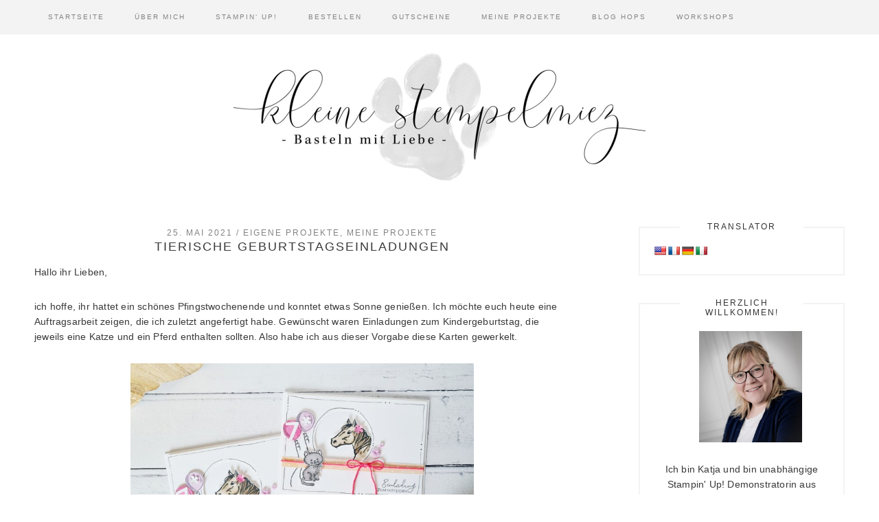

--- FILE ---
content_type: text/html; charset=UTF-8
request_url: https://www.kleine-stempelmiez.de/2021/05/25/tierische-geburtstagseinladungen/
body_size: 30074
content:
<!DOCTYPE html>
<html lang="de">
<head >
<meta charset="UTF-8" />
<meta name="viewport" content="width=device-width, initial-scale=1" />
<title>Tierische Geburtstagseinladungen | Kleine Stempelmiez &#8211; Basteln aus Liebe</title>
	<style>img:is([sizes="auto" i], [sizes^="auto," i]) { contain-intrinsic-size: 3000px 1500px }</style>
	
			<style type="text/css">
				.slide-excerpt { width: 50%; }
				.slide-excerpt { bottom: 0; }
				.slide-excerpt { right: 0; }
				.flexslider { max-width: 2000px; max-height: 600px; }
				.slide-image { max-height: 600px; }
			</style>
			<style type="text/css">
				@media only screen
				and (min-device-width : 320px)
				and (max-device-width : 480px) {
					.slide-excerpt { display: none !important; }
				}
			</style> 
<!-- The SEO Framework von Sybre Waaijer -->
<link rel="canonical" href="https://www.kleine-stempelmiez.de/2021/05/25/tierische-geburtstagseinladungen/" />
<meta name="description" content="Hallo ihr Lieben, ich hoffe, ihr hattet ein sch&ouml;nes Pfingstwochenende und konntet etwas Sonne genie&szlig;en. Ich m&ouml;chte euch heute eine Auftragsarbeit zeigen&#8230;" />
<meta property="og:type" content="article" />
<meta property="og:locale" content="de_DE" />
<meta property="og:site_name" content="Kleine Stempelmiez &#8211; Basteln aus Liebe" />
<meta property="og:title" content="Tierische Geburtstagseinladungen | Kleine Stempelmiez &#8211; Basteln aus Liebe" />
<meta property="og:description" content="Hallo ihr Lieben, ich hoffe, ihr hattet ein sch&ouml;nes Pfingstwochenende und konntet etwas Sonne genie&szlig;en. Ich m&ouml;chte euch heute eine Auftragsarbeit zeigen, die ich zuletzt angefertigt habe." />
<meta property="og:url" content="https://www.kleine-stempelmiez.de/2021/05/25/tierische-geburtstagseinladungen/" />
<meta property="og:image" content="https://usercontent.one/wp/www.kleine-stempelmiez.de/wp-content/uploads/20210514_104521-1024x661.jpg" />
<meta property="article:published_time" content="2021-05-25T04:09:36+00:00" />
<meta property="article:modified_time" content="2021-05-25T04:09:36+00:00" />
<meta name="twitter:card" content="summary_large_image" />
<meta name="twitter:title" content="Tierische Geburtstagseinladungen | Kleine Stempelmiez &#8211; Basteln aus Liebe" />
<meta name="twitter:description" content="Hallo ihr Lieben, ich hoffe, ihr hattet ein sch&ouml;nes Pfingstwochenende und konntet etwas Sonne genie&szlig;en. Ich m&ouml;chte euch heute eine Auftragsarbeit zeigen, die ich zuletzt angefertigt habe." />
<meta name="twitter:image" content="https://usercontent.one/wp/www.kleine-stempelmiez.de/wp-content/uploads/20210514_104521-1024x661.jpg" />
<script type="application/ld+json">{"@context":"https://schema.org","@graph":[{"@type":"WebSite","@id":"https://www.kleine-stempelmiez.de/#/schema/WebSite","url":"https://www.kleine-stempelmiez.de/","name":"Kleine Stempelmiez &#8211; Basteln aus Liebe","inLanguage":"de","potentialAction":{"@type":"SearchAction","target":{"@type":"EntryPoint","urlTemplate":"https://www.kleine-stempelmiez.de/search/{search_term_string}/"},"query-input":"required name=search_term_string"},"publisher":{"@type":"Organization","@id":"https://www.kleine-stempelmiez.de/#/schema/Organization","name":"Kleine Stempelmiez &#8211; Basteln aus Liebe","url":"https://www.kleine-stempelmiez.de/","logo":{"@type":"ImageObject","url":"https://www.kleine-stempelmiez.de/wp-content/uploads/cropped-cropped-stempelmiez_logo.jpg","contentUrl":"https://www.kleine-stempelmiez.de/wp-content/uploads/cropped-cropped-stempelmiez_logo.jpg","width":512,"height":512}}},{"@type":"WebPage","@id":"https://www.kleine-stempelmiez.de/2021/05/25/tierische-geburtstagseinladungen/","url":"https://www.kleine-stempelmiez.de/2021/05/25/tierische-geburtstagseinladungen/","name":"Tierische Geburtstagseinladungen | Kleine Stempelmiez &#8211; Basteln aus Liebe","description":"Hallo ihr Lieben, ich hoffe, ihr hattet ein sch&ouml;nes Pfingstwochenende und konntet etwas Sonne genie&szlig;en. Ich m&ouml;chte euch heute eine Auftragsarbeit zeigen&#8230;","inLanguage":"de","isPartOf":{"@id":"https://www.kleine-stempelmiez.de/#/schema/WebSite"},"breadcrumb":{"@type":"BreadcrumbList","@id":"https://www.kleine-stempelmiez.de/#/schema/BreadcrumbList","itemListElement":[{"@type":"ListItem","position":1,"item":"https://www.kleine-stempelmiez.de/","name":"Kleine Stempelmiez &#8211; Basteln aus Liebe"},{"@type":"ListItem","position":2,"item":"https://www.kleine-stempelmiez.de/category/eigene-projekte/","name":"Kategorie: eigene Projekte"},{"@type":"ListItem","position":3,"name":"Tierische Geburtstagseinladungen"}]},"potentialAction":{"@type":"ReadAction","target":"https://www.kleine-stempelmiez.de/2021/05/25/tierische-geburtstagseinladungen/"},"datePublished":"2021-05-25T04:09:36+00:00","dateModified":"2021-05-25T04:09:36+00:00","author":{"@type":"Person","@id":"https://www.kleine-stempelmiez.de/#/schema/Person/723ccad1b0b7ae1d42ef61c10e78d971","name":"kleine-stempelmiez"}}]}</script>
<!-- / The SEO Framework von Sybre Waaijer | 3.85ms meta | 0.05ms boot -->

<link rel='dns-prefetch' href='//translate.google.com' />
<link rel='dns-prefetch' href='//maxcdn.bootstrapcdn.com' />
<link rel="alternate" type="application/rss+xml" title="Kleine Stempelmiez - Basteln aus Liebe &raquo; Feed" href="https://www.kleine-stempelmiez.de/feed/" />
<link rel="alternate" type="application/rss+xml" title="Kleine Stempelmiez - Basteln aus Liebe &raquo; Kommentar-Feed" href="https://www.kleine-stempelmiez.de/comments/feed/" />
<style>[consent-id]:not(.rcb-content-blocker):not([consent-transaction-complete]):not([consent-visual-use-parent^="children:"]):not([consent-confirm]){opacity:0!important;}
.rcb-content-blocker+.rcb-content-blocker-children-fallback~*{display:none!important;}</style><link rel="preload" href="https://usercontent.one/wp/www.kleine-stempelmiez.de/wp-content/5cd47f449333f9b2abd357d6f18db160/dist/1909520190.js?ver=975c5defe73b4b2fde03afbaa384a541" as="script" />
<link rel="preload" href="https://usercontent.one/wp/www.kleine-stempelmiez.de/wp-content/5cd47f449333f9b2abd357d6f18db160/dist/748256181.js?ver=5f6a40ab54d385deadd97327fea05daf" as="script" />
<link rel="preload" href="https://usercontent.one/wp/www.kleine-stempelmiez.de/wp-content/plugins/real-cookie-banner/public/lib/animate.css/animate.min.css?ver=4.1.1" as="style" />
<script data-cfasync="false" type="text/javascript" defer src="https://usercontent.one/wp/www.kleine-stempelmiez.de/wp-content/5cd47f449333f9b2abd357d6f18db160/dist/1909520190.js?ver=975c5defe73b4b2fde03afbaa384a541" id="real-cookie-banner-vendor-real-cookie-banner-banner-js"></script>
<script type="application/json" data-skip-lazy-load="js-extra" data-skip-moving="true" data-no-defer nitro-exclude data-alt-type="application/ld+json" data-dont-merge data-wpmeteor-nooptimize="true" data-cfasync="false" id="ac5e375bed449f185a773a9bc70b58e7e1-js-extra">{"slug":"real-cookie-banner","textDomain":"real-cookie-banner","version":"5.2.7","restUrl":"https:\/\/www.kleine-stempelmiez.de\/wp-json\/real-cookie-banner\/v1\/","restNamespace":"real-cookie-banner\/v1","restPathObfuscateOffset":"998bdc9c251a04d2","restRoot":"https:\/\/www.kleine-stempelmiez.de\/wp-json\/","restQuery":{"_v":"5.2.7","_locale":"user"},"restNonce":"0300831db6","restRecreateNonceEndpoint":"https:\/\/www.kleine-stempelmiez.de\/wp-admin\/admin-ajax.php?action=rest-nonce","publicUrl":"https:\/\/www.kleine-stempelmiez.de\/wp-content\/plugins\/real-cookie-banner\/public\/","chunkFolder":"dist","chunksLanguageFolder":"https:\/\/www.kleine-stempelmiez.de\/wp-content\/languages\/mo-cache\/real-cookie-banner\/","chunks":{"chunk-config-tab-blocker.lite.js":["de_DE-83d48f038e1cf6148175589160cda67e","de_DE-e5c2f3318cd06f18a058318f5795a54b","de_DE-76129424d1eb6744d17357561a128725","de_DE-d3d8ada331df664d13fa407b77bc690b"],"chunk-config-tab-blocker.pro.js":["de_DE-ddf5ae983675e7b6eec2afc2d53654a2","de_DE-487d95eea292aab22c80aa3ae9be41f0","de_DE-ab0e642081d4d0d660276c9cebfe9f5d","de_DE-0f5f6074a855fa677e6086b82145bd50"],"chunk-config-tab-consent.lite.js":["de_DE-3823d7521a3fc2857511061e0d660408"],"chunk-config-tab-consent.pro.js":["de_DE-9cb9ecf8c1e8ce14036b5f3a5e19f098"],"chunk-config-tab-cookies.lite.js":["de_DE-1a51b37d0ef409906245c7ed80d76040","de_DE-e5c2f3318cd06f18a058318f5795a54b","de_DE-76129424d1eb6744d17357561a128725"],"chunk-config-tab-cookies.pro.js":["de_DE-572ee75deed92e7a74abba4b86604687","de_DE-487d95eea292aab22c80aa3ae9be41f0","de_DE-ab0e642081d4d0d660276c9cebfe9f5d"],"chunk-config-tab-dashboard.lite.js":["de_DE-f843c51245ecd2b389746275b3da66b6"],"chunk-config-tab-dashboard.pro.js":["de_DE-ae5ae8f925f0409361cfe395645ac077"],"chunk-config-tab-import.lite.js":["de_DE-66df94240f04843e5a208823e466a850"],"chunk-config-tab-import.pro.js":["de_DE-e5fee6b51986d4ff7a051d6f6a7b076a"],"chunk-config-tab-licensing.lite.js":["de_DE-e01f803e4093b19d6787901b9591b5a6"],"chunk-config-tab-licensing.pro.js":["de_DE-4918ea9704f47c2055904e4104d4ffba"],"chunk-config-tab-scanner.lite.js":["de_DE-b10b39f1099ef599835c729334e38429"],"chunk-config-tab-scanner.pro.js":["de_DE-752a1502ab4f0bebfa2ad50c68ef571f"],"chunk-config-tab-settings.lite.js":["de_DE-37978e0b06b4eb18b16164a2d9c93a2c"],"chunk-config-tab-settings.pro.js":["de_DE-e59d3dcc762e276255c8989fbd1f80e3"],"chunk-config-tab-tcf.lite.js":["de_DE-4f658bdbf0aa370053460bc9e3cd1f69","de_DE-e5c2f3318cd06f18a058318f5795a54b","de_DE-d3d8ada331df664d13fa407b77bc690b"],"chunk-config-tab-tcf.pro.js":["de_DE-e1e83d5b8a28f1f91f63b9de2a8b181a","de_DE-487d95eea292aab22c80aa3ae9be41f0","de_DE-0f5f6074a855fa677e6086b82145bd50"]},"others":{"customizeValuesBanner":"{\"layout\":{\"type\":\"banner\",\"maxHeightEnabled\":true,\"maxHeight\":500,\"dialogMaxWidth\":530,\"dialogPosition\":\"middleCenter\",\"dialogMargin\":[0,0,0,0],\"bannerPosition\":\"bottom\",\"bannerMaxWidth\":1024,\"dialogBorderRadius\":3,\"borderRadius\":5,\"animationIn\":\"slideInUp\",\"animationInDuration\":500,\"animationInOnlyMobile\":true,\"animationOut\":\"none\",\"animationOutDuration\":500,\"animationOutOnlyMobile\":true,\"overlay\":false,\"overlayBg\":\"#000000\",\"overlayBgAlpha\":50,\"overlayBlur\":2},\"decision\":{\"acceptAll\":\"button\",\"acceptEssentials\":\"button\",\"showCloseIcon\":false,\"acceptIndividual\":\"link\",\"buttonOrder\":\"all,essential,save,individual\",\"showGroups\":false,\"groupsFirstView\":false,\"saveButton\":\"always\"},\"design\":{\"bg\":\"#ffffff\",\"textAlign\":\"left\",\"linkTextDecoration\":\"underline\",\"borderWidth\":0,\"borderColor\":\"#ffffff\",\"fontSize\":13,\"fontColor\":\"#2b2b2b\",\"fontInheritFamily\":true,\"fontFamily\":\"Arial, Helvetica, sans-serif\",\"fontWeight\":\"normal\",\"boxShadowEnabled\":true,\"boxShadowOffsetX\":0,\"boxShadowOffsetY\":0,\"boxShadowBlurRadius\":17,\"boxShadowSpreadRadius\":0,\"boxShadowColor\":\"#000000\",\"boxShadowColorAlpha\":20},\"headerDesign\":{\"inheritBg\":true,\"bg\":\"#f4f4f4\",\"inheritTextAlign\":true,\"textAlign\":\"center\",\"padding\":[17,20,15,20],\"logo\":\"\",\"logoRetina\":\"\",\"logoMaxHeight\":40,\"logoPosition\":\"left\",\"logoMargin\":[5,15,5,15],\"fontSize\":20,\"fontColor\":\"#2b2b2b\",\"fontInheritFamily\":true,\"fontFamily\":\"Arial, Helvetica, sans-serif\",\"fontWeight\":\"normal\",\"borderWidth\":1,\"borderColor\":\"#efefef\"},\"bodyDesign\":{\"padding\":[15,20,5,20],\"descriptionInheritFontSize\":true,\"descriptionFontSize\":13,\"dottedGroupsInheritFontSize\":true,\"dottedGroupsFontSize\":13,\"dottedGroupsBulletColor\":\"#15779b\",\"teachingsInheritTextAlign\":true,\"teachingsTextAlign\":\"center\",\"teachingsSeparatorActive\":true,\"teachingsSeparatorWidth\":50,\"teachingsSeparatorHeight\":1,\"teachingsSeparatorColor\":\"#424242\",\"teachingsInheritFontSize\":false,\"teachingsFontSize\":12,\"teachingsInheritFontColor\":false,\"teachingsFontColor\":\"#757575\",\"accordionMargin\":[10,0,5,0],\"accordionPadding\":[5,10,5,10],\"accordionArrowType\":\"outlined\",\"accordionArrowColor\":\"#757575\",\"accordionBg\":\"#ffffff\",\"accordionActiveBg\":\"#f9f9f9\",\"accordionHoverBg\":\"#efefef\",\"accordionBorderWidth\":1,\"accordionBorderColor\":\"#efefef\",\"accordionTitleFontSize\":12,\"accordionTitleFontColor\":\"#2b2b2b\",\"accordionTitleFontWeight\":\"normal\",\"accordionDescriptionMargin\":[5,0,0,0],\"accordionDescriptionFontSize\":12,\"accordionDescriptionFontColor\":\"#757575\",\"accordionDescriptionFontWeight\":\"normal\",\"acceptAllOneRowLayout\":false,\"acceptAllPadding\":[10,10,10,10],\"acceptAllBg\":\"#757575\",\"acceptAllTextAlign\":\"center\",\"acceptAllFontSize\":18,\"acceptAllFontColor\":\"#ffffff\",\"acceptAllFontWeight\":\"normal\",\"acceptAllBorderWidth\":0,\"acceptAllBorderColor\":\"#000000\",\"acceptAllHoverBg\":\"#757575\",\"acceptAllHoverFontColor\":\"#ffffff\",\"acceptAllHoverBorderColor\":\"#000000\",\"acceptEssentialsUseAcceptAll\":true,\"acceptEssentialsButtonType\":\"\",\"acceptEssentialsPadding\":[10,10,10,10],\"acceptEssentialsBg\":\"#efefef\",\"acceptEssentialsTextAlign\":\"center\",\"acceptEssentialsFontSize\":18,\"acceptEssentialsFontColor\":\"#0a0a0a\",\"acceptEssentialsFontWeight\":\"normal\",\"acceptEssentialsBorderWidth\":0,\"acceptEssentialsBorderColor\":\"#000000\",\"acceptEssentialsHoverBg\":\"#e8e8e8\",\"acceptEssentialsHoverFontColor\":\"#000000\",\"acceptEssentialsHoverBorderColor\":\"#000000\",\"acceptIndividualPadding\":[5,5,5,5],\"acceptIndividualBg\":\"#ffffff\",\"acceptIndividualTextAlign\":\"center\",\"acceptIndividualFontSize\":16,\"acceptIndividualFontColor\":\"#757575\",\"acceptIndividualFontWeight\":\"normal\",\"acceptIndividualBorderWidth\":0,\"acceptIndividualBorderColor\":\"#000000\",\"acceptIndividualHoverBg\":\"#ffffff\",\"acceptIndividualHoverFontColor\":\"#757575\",\"acceptIndividualHoverBorderColor\":\"#000000\"},\"footerDesign\":{\"poweredByLink\":true,\"inheritBg\":false,\"bg\":\"#fcfcfc\",\"inheritTextAlign\":true,\"textAlign\":\"center\",\"padding\":[10,20,12,20],\"fontSize\":14,\"fontColor\":\"#757474\",\"fontInheritFamily\":true,\"fontFamily\":\"Arial, Helvetica, sans-serif\",\"fontWeight\":\"normal\",\"hoverFontColor\":\"#2b2b2b\",\"borderWidth\":1,\"borderColor\":\"#efefef\",\"languageSwitcher\":\"flags\"},\"texts\":{\"headline\":\"Privatsph\\u00e4re-Einstellungen\",\"description\":\"Wir verwenden Cookies und \\u00e4hnliche Technologien auf unserer Website und verarbeiten personenbezogene Daten von dir (z.B. IP-Adresse), um z.B. Inhalte und Anzeigen zu personalisieren, Medien von Drittanbietern einzubinden oder Zugriffe auf unsere Website zu analysieren. Die Datenverarbeitung kann auch erst in Folge gesetzter Cookies stattfinden. Wir teilen diese Daten mit Dritten, die wir in den Privatsph\\u00e4re-Einstellungen benennen.<br \\\/><br \\\/>Die Datenverarbeitung kann mit deiner Einwilligung oder auf Basis eines berechtigten Interesses erfolgen, dem du in den Privatsph\\u00e4re-Einstellungen widersprechen kannst. Du hast das Recht, nicht einzuwilligen und deine Einwilligung zu einem sp\\u00e4teren Zeitpunkt zu \\u00e4ndern oder zu widerrufen. Weitere Informationen zur Verwendung deiner Daten findest du in unserer {{privacyPolicy}}Datenschutzerkl\\u00e4rung{{\\\/privacyPolicy}}.\",\"acceptAll\":\"Alle akzeptieren\",\"acceptEssentials\":\"Weiter ohne Einwilligung\",\"acceptIndividual\":\"Privatsph\\u00e4re-Einstellungen individuell festlegen\",\"poweredBy\":\"0\",\"dataProcessingInUnsafeCountries\":\"Einige Services verarbeiten personenbezogene Daten in unsicheren Drittl\\u00e4ndern. Indem du in die Nutzung dieser Services einwilligst, erkl\\u00e4rst du dich auch mit der Verarbeitung deiner Daten in diesen unsicheren Drittl\\u00e4ndern gem\\u00e4\\u00df {{legalBasis}} einverstanden. Dies birgt das Risiko, dass deine Daten von Beh\\u00f6rden zu Kontroll- und \\u00dcberwachungszwecken verarbeitet werden, m\\u00f6glicherweise ohne die M\\u00f6glichkeit eines Rechtsbehelfs.\",\"ageNoticeBanner\":\"Du bist unter {{minAge}} Jahre alt? Dann kannst du nicht in optionale Services einwilligen. Du kannst deine Eltern oder Erziehungsberechtigten bitten, mit dir in diese Services einzuwilligen.\",\"ageNoticeBlocker\":\"Du bist unter {{minAge}} Jahre alt? Leider darfst du in diesen Service nicht selbst einwilligen, um diese Inhalte zu sehen. Bitte deine Eltern oder Erziehungsberechtigten, in den Service mit dir einzuwilligen!\",\"listServicesNotice\":\"Wenn du alle Services akzeptierst, erlaubst du, dass {{services}} geladen werden. Diese sind nach ihrem Zweck in Gruppen {{serviceGroups}} unterteilt (Zugeh\\u00f6rigkeit durch hochgestellte Zahlen gekennzeichnet).\",\"listServicesLegitimateInterestNotice\":\"Au\\u00dferdem werden {{services}} auf der Grundlage eines berechtigten Interesses geladen.\",\"consentForwardingExternalHosts\":\"Deine Einwilligung gilt auch auf {{websites}}.\",\"blockerHeadline\":\"{{name}} aufgrund von Privatsph\\u00e4re-Einstellungen blockiert\",\"blockerLinkShowMissing\":\"Zeige alle Services, in die du noch einwilligen musst\",\"blockerLoadButton\":\"Services akzeptieren und Inhalte laden\",\"blockerAcceptInfo\":\"Wenn du die blockierten Inhalte l\\u00e4dst, werden deine Datenschutzeinstellungen angepasst. Inhalte aus diesem Service werden in Zukunft nicht mehr blockiert.\",\"stickyHistory\":\"Historie der Privatsph\\u00e4re-Einstellungen\",\"stickyRevoke\":\"Einwilligungen widerrufen\",\"stickyRevokeSuccessMessage\":\"Du hast die Einwilligung f\\u00fcr Services mit dessen Cookies und Verarbeitung personenbezogener Daten erfolgreich widerrufen. Die Seite wird jetzt neu geladen!\",\"stickyChange\":\"Privatsph\\u00e4re-Einstellungen \\u00e4ndern\"},\"individualLayout\":{\"inheritDialogMaxWidth\":false,\"dialogMaxWidth\":970,\"inheritBannerMaxWidth\":false,\"bannerMaxWidth\":1980,\"descriptionTextAlign\":\"left\"},\"group\":{\"checkboxBg\":\"#f0f0f0\",\"checkboxBorderWidth\":1,\"checkboxBorderColor\":\"#d2d2d2\",\"checkboxActiveColor\":\"#ffffff\",\"checkboxActiveBg\":\"#15779b\",\"checkboxActiveBorderColor\":\"#11607d\",\"groupInheritBg\":true,\"groupBg\":\"#f4f4f4\",\"groupPadding\":[15,15,15,15],\"groupSpacing\":10,\"groupBorderRadius\":5,\"groupBorderWidth\":1,\"groupBorderColor\":\"#f4f4f4\",\"headlineFontSize\":16,\"headlineFontWeight\":\"normal\",\"headlineFontColor\":\"#2b2b2b\",\"descriptionFontSize\":14,\"descriptionFontColor\":\"#757575\",\"linkColor\":\"#757575\",\"linkHoverColor\":\"#2b2b2b\",\"detailsHideLessRelevant\":true},\"saveButton\":{\"useAcceptAll\":true,\"type\":\"button\",\"padding\":[10,10,10,10],\"bg\":\"#efefef\",\"textAlign\":\"center\",\"fontSize\":18,\"fontColor\":\"#0a0a0a\",\"fontWeight\":\"normal\",\"borderWidth\":0,\"borderColor\":\"#000000\",\"hoverBg\":\"#e8e8e8\",\"hoverFontColor\":\"#000000\",\"hoverBorderColor\":\"#000000\"},\"individualTexts\":{\"headline\":\"Individuelle Privatsph\\u00e4re-Einstellungen\",\"description\":\"Wir verwenden Cookies und \\u00e4hnliche Technologien auf unserer Website und verarbeiten personenbezogene Daten von dir (z.B. IP-Adresse), um z.B. Inhalte und Anzeigen zu personalisieren, Medien von Drittanbietern einzubinden oder Zugriffe auf unsere Website zu analysieren. Die Datenverarbeitung kann auch erst in Folge gesetzter Cookies stattfinden. Wir teilen diese Daten mit Dritten, die wir in den Privatsph\\u00e4re-Einstellungen benennen.<br \\\/><br \\\/>Die Datenverarbeitung kann mit deiner Einwilligung oder auf Basis eines berechtigten Interesses erfolgen, dem du in den Privatsph\\u00e4re-Einstellungen widersprechen kannst. Du hast das Recht, nicht einzuwilligen und deine Einwilligung zu einem sp\\u00e4teren Zeitpunkt zu \\u00e4ndern oder zu widerrufen. Weitere Informationen zur Verwendung deiner Daten findest du in unserer {{privacyPolicy}}Datenschutzerkl\\u00e4rung{{\\\/privacyPolicy}}.<br \\\/><br \\\/>Im Folgenden findest du eine \\u00dcbersicht \\u00fcber alle Services, die von dieser Website genutzt werden. Du kannst dir detaillierte Informationen zu jedem Service ansehen und ihm einzeln zustimmen oder von deinem Widerspruchsrecht Gebrauch machen.\",\"save\":\"Individuelle Auswahlen speichern\",\"showMore\":\"Service-Informationen anzeigen\",\"hideMore\":\"Service-Informationen ausblenden\",\"postamble\":\"\"},\"mobile\":{\"enabled\":true,\"maxHeight\":400,\"hideHeader\":false,\"alignment\":\"bottom\",\"scalePercent\":90,\"scalePercentVertical\":-50},\"sticky\":{\"enabled\":false,\"animationsEnabled\":true,\"alignment\":\"left\",\"bubbleBorderRadius\":50,\"icon\":\"fingerprint\",\"iconCustom\":\"\",\"iconCustomRetina\":\"\",\"iconSize\":30,\"iconColor\":\"#ffffff\",\"bubbleMargin\":[10,20,20,20],\"bubblePadding\":15,\"bubbleBg\":\"#15779b\",\"bubbleBorderWidth\":0,\"bubbleBorderColor\":\"#10556f\",\"boxShadowEnabled\":true,\"boxShadowOffsetX\":0,\"boxShadowOffsetY\":2,\"boxShadowBlurRadius\":5,\"boxShadowSpreadRadius\":1,\"boxShadowColor\":\"#105b77\",\"boxShadowColorAlpha\":40,\"bubbleHoverBg\":\"#ffffff\",\"bubbleHoverBorderColor\":\"#000000\",\"hoverIconColor\":\"#000000\",\"hoverIconCustom\":\"\",\"hoverIconCustomRetina\":\"\",\"menuFontSize\":16,\"menuBorderRadius\":5,\"menuItemSpacing\":10,\"menuItemPadding\":[5,10,5,10]},\"customCss\":{\"css\":\"\",\"antiAdBlocker\":\"y\"}}","isPro":false,"showProHints":false,"proUrl":"https:\/\/devowl.io\/de\/go\/real-cookie-banner?source=rcb-lite","showLiteNotice":true,"frontend":{"groups":"[{\"id\":363,\"name\":\"Essenziell\",\"slug\":\"essenziell\",\"description\":\"Essenzielle Services sind f\\u00fcr die grundlegende Funktionalit\\u00e4t der Website erforderlich. Sie enthalten nur technisch notwendige Services. Diesen Services kann nicht widersprochen werden.\",\"isEssential\":true,\"isDefault\":true,\"items\":[{\"id\":19987,\"name\":\"Real Cookie Banner\",\"purpose\":\"Real Cookie Banner bittet Website-Besucher um die Einwilligung zum Setzen von Cookies und zur Verarbeitung personenbezogener Daten. Dazu wird jedem Website-Besucher eine UUID (pseudonyme Identifikation des Nutzers) zugewiesen, die bis zum Ablauf des Cookies zur Speicherung der Einwilligung g\\u00fcltig ist. Cookies werden dazu verwendet, um zu testen, ob Cookies gesetzt werden k\\u00f6nnen, um Referenz auf die dokumentierte Einwilligung zu speichern, um zu speichern, in welche Services aus welchen Service-Gruppen der Besucher eingewilligt hat, und, falls Einwilligung nach dem Transparency & Consent Framework (TCF) eingeholt werden, um die Einwilligungen in TCF Partner, Zwecke, besondere Zwecke, Funktionen und besondere Funktionen zu speichern. Im Rahmen der Darlegungspflicht nach DSGVO wird die erhobene Einwilligung vollumf\\u00e4nglich dokumentiert. Dazu z\\u00e4hlt neben den Services und Service-Gruppen, in welche der Besucher eingewilligt hat, und falls Einwilligung nach dem TCF Standard eingeholt werden, in welche TCF Partner, Zwecke und Funktionen der Besucher eingewilligt hat, alle Einstellungen des Cookie Banners zum Zeitpunkt der Einwilligung als auch die technischen Umst\\u00e4nde (z.B. Gr\\u00f6\\u00dfe des Sichtbereichs bei der Einwilligung) und die Nutzerinteraktionen (z.B. Klick auf Buttons), die zur Einwilligung gef\\u00fchrt haben. Die Einwilligung wird pro Sprache einmal erhoben.\",\"providerContact\":{\"phone\":\"\",\"email\":\"\",\"link\":\"\"},\"isProviderCurrentWebsite\":true,\"provider\":\"Kleine Stempelmiez - Basteln aus Liebe\",\"uniqueName\":\"real-cookie-banner\",\"isEmbeddingOnlyExternalResources\":false,\"legalBasis\":\"legal-requirement\",\"dataProcessingInCountries\":[],\"dataProcessingInCountriesSpecialTreatments\":[],\"technicalDefinitions\":[{\"type\":\"http\",\"name\":\"real_cookie_banner*\",\"host\":\".kleine-stempelmiez.de\",\"duration\":365,\"durationUnit\":\"d\",\"isSessionDuration\":false,\"purpose\":\"Eindeutiger Identifikator f\\u00fcr die Einwilligung, aber nicht f\\u00fcr den Website-Besucher. Revisionshash f\\u00fcr die Einstellungen des Cookie-Banners (Texte, Farben, Funktionen, Servicegruppen, Dienste, Content Blocker usw.). IDs f\\u00fcr eingewilligte Services und Service-Gruppen.\"},{\"type\":\"http\",\"name\":\"real_cookie_banner*-tcf\",\"host\":\".kleine-stempelmiez.de\",\"duration\":365,\"durationUnit\":\"d\",\"isSessionDuration\":false,\"purpose\":\"Im Rahmen von TCF gesammelte Einwilligungen, die im TC-String-Format gespeichert werden, einschlie\\u00dflich TCF-Vendoren, -Zwecke, -Sonderzwecke, -Funktionen und -Sonderfunktionen.\"},{\"type\":\"http\",\"name\":\"real_cookie_banner*-gcm\",\"host\":\".kleine-stempelmiez.de\",\"duration\":365,\"durationUnit\":\"d\",\"isSessionDuration\":false,\"purpose\":\"Die im Google Consent Mode gesammelten Einwilligungen in die verschiedenen Einwilligungstypen (Zwecke) werden f\\u00fcr alle mit dem Google Consent Mode kompatiblen Services gespeichert.\"},{\"type\":\"http\",\"name\":\"real_cookie_banner-test\",\"host\":\".kleine-stempelmiez.de\",\"duration\":365,\"durationUnit\":\"d\",\"isSessionDuration\":false,\"purpose\":\"Cookie, der gesetzt wurde, um die Funktionalit\\u00e4t von HTTP-Cookies zu testen. Wird sofort nach dem Test gel\\u00f6scht.\"},{\"type\":\"local\",\"name\":\"real_cookie_banner*\",\"host\":\"https:\\\/\\\/www.kleine-stempelmiez.de\",\"duration\":1,\"durationUnit\":\"d\",\"isSessionDuration\":false,\"purpose\":\"Eindeutiger Identifikator f\\u00fcr die Einwilligung, aber nicht f\\u00fcr den Website-Besucher. Revisionshash f\\u00fcr die Einstellungen des Cookie-Banners (Texte, Farben, Funktionen, Service-Gruppen, Services, Content Blocker usw.). IDs f\\u00fcr eingewilligte Services und Service-Gruppen. Wird nur solange gespeichert, bis die Einwilligung auf dem Website-Server dokumentiert ist.\"},{\"type\":\"local\",\"name\":\"real_cookie_banner*-tcf\",\"host\":\"https:\\\/\\\/www.kleine-stempelmiez.de\",\"duration\":1,\"durationUnit\":\"d\",\"isSessionDuration\":false,\"purpose\":\"Im Rahmen von TCF gesammelte Einwilligungen werden im TC-String-Format gespeichert, einschlie\\u00dflich TCF Vendoren, Zwecke, besondere Zwecke, Funktionen und besondere Funktionen. Wird nur solange gespeichert, bis die Einwilligung auf dem Website-Server dokumentiert ist.\"},{\"type\":\"local\",\"name\":\"real_cookie_banner*-gcm\",\"host\":\"https:\\\/\\\/www.kleine-stempelmiez.de\",\"duration\":1,\"durationUnit\":\"d\",\"isSessionDuration\":false,\"purpose\":\"Im Rahmen des Google Consent Mode erfasste Einwilligungen werden f\\u00fcr alle mit dem Google Consent Mode kompatiblen Services in Einwilligungstypen (Zwecke) gespeichert. Wird nur solange gespeichert, bis die Einwilligung auf dem Website-Server dokumentiert ist.\"},{\"type\":\"local\",\"name\":\"real_cookie_banner-consent-queue*\",\"host\":\"https:\\\/\\\/www.kleine-stempelmiez.de\",\"duration\":1,\"durationUnit\":\"d\",\"isSessionDuration\":false,\"purpose\":\"Lokale Zwischenspeicherung (Caching) der Auswahl im Cookie-Banner, bis der Server die Einwilligung dokumentiert; Dokumentation periodisch oder bei Seitenwechseln versucht, wenn der Server nicht verf\\u00fcgbar oder \\u00fcberlastet ist.\"}],\"codeDynamics\":[],\"providerPrivacyPolicyUrl\":\"https:\\\/\\\/www.kleine-stempelmiez.de\\\/datenschutzerklaerung\\\/\",\"providerLegalNoticeUrl\":\"https:\\\/\\\/www.kleine-stempelmiez.de\\\/impressum\\\/\",\"tagManagerOptInEventName\":\"\",\"tagManagerOptOutEventName\":\"\",\"googleConsentModeConsentTypes\":[],\"executePriority\":10,\"codeOptIn\":\"\",\"executeCodeOptInWhenNoTagManagerConsentIsGiven\":false,\"codeOptOut\":\"\",\"executeCodeOptOutWhenNoTagManagerConsentIsGiven\":false,\"deleteTechnicalDefinitionsAfterOptOut\":false,\"codeOnPageLoad\":\"\",\"presetId\":\"real-cookie-banner\"}]}]","links":[{"id":20804,"label":"Datenschutzerkl\u00e4rung","pageType":"privacyPolicy","isExternalUrl":false,"pageId":158,"url":"https:\/\/www.kleine-stempelmiez.de\/datenschutzerklaerung\/","hideCookieBanner":true,"isTargetBlank":true},{"id":20805,"label":"Impressum","pageType":"legalNotice","isExternalUrl":false,"pageId":156,"url":"https:\/\/www.kleine-stempelmiez.de\/impressum\/","hideCookieBanner":true,"isTargetBlank":true}],"websiteOperator":{"address":"Dorfstra\u00dfe 21, 04828 Bennewitz","country":"DE","contactEmail":"base64-encoded:a2xlaW5lLXN0ZW1wZWxtaWV6QHdlYi5kZQ==","contactPhone":"015222925860","contactFormUrl":false},"blocker":[],"languageSwitcher":[],"predefinedDataProcessingInSafeCountriesLists":{"GDPR":["AT","BE","BG","HR","CY","CZ","DK","EE","FI","FR","DE","GR","HU","IE","IS","IT","LI","LV","LT","LU","MT","NL","NO","PL","PT","RO","SK","SI","ES","SE"],"DSG":["CH"],"GDPR+DSG":[],"ADEQUACY_EU":["AD","AR","CA","FO","GG","IL","IM","JP","JE","NZ","KR","CH","GB","UY","US"],"ADEQUACY_CH":["DE","AD","AR","AT","BE","BG","CA","CY","HR","DK","ES","EE","FI","FR","GI","GR","GG","HU","IM","FO","IE","IS","IL","IT","JE","LV","LI","LT","LU","MT","MC","NO","NZ","NL","PL","PT","CZ","RO","GB","SK","SI","SE","UY","US"]},"decisionCookieName":"real_cookie_banner-v:3_blog:1_path:99035e9","revisionHash":"fc61d9b11579a96ca22971abc4eda634","territorialLegalBasis":["gdpr-eprivacy"],"setCookiesViaManager":"none","isRespectDoNotTrack":false,"failedConsentDocumentationHandling":"essentials","isAcceptAllForBots":true,"isDataProcessingInUnsafeCountries":false,"isAgeNotice":true,"ageNoticeAgeLimit":16,"isListServicesNotice":true,"isBannerLessConsent":false,"isTcf":false,"isGcm":false,"isGcmListPurposes":false,"hasLazyData":false},"anonymousContentUrl":"https:\/\/www.kleine-stempelmiez.de\/wp-content\/5cd47f449333f9b2abd357d6f18db160\/dist\/","anonymousHash":"5cd47f449333f9b2abd357d6f18db160","hasDynamicPreDecisions":false,"isLicensed":true,"isDevLicense":false,"multilingualSkipHTMLForTag":"","isCurrentlyInTranslationEditorPreview":false,"defaultLanguage":"","currentLanguage":"","activeLanguages":[],"context":"","iso3166OneAlpha2":{"AF":"Afghanistan","AL":"Albanien","DZ":"Algerien","AS":"Amerikanisch-Samoa","AD":"Andorra","AO":"Angola","AI":"Anguilla","AQ":"Antarktis","AG":"Antigua und Barbuda","AR":"Argentinien","AM":"Armenien","AW":"Aruba","AZ":"Aserbaidschan","AU":"Australien","BS":"Bahamas","BH":"Bahrain","BD":"Bangladesch","BB":"Barbados","BY":"Belarus","BE":"Belgien","BZ":"Belize","BJ":"Benin","BM":"Bermuda","BT":"Bhutan","BO":"Bolivien","BA":"Bosnien und Herzegowina","BW":"Botswana","BV":"Bouvetinsel","BR":"Brasilien","IO":"Britisches Territorium im Indischen Ozean","BN":"Brunei Darussalam","BG":"Bulgarien","BF":"Burkina Faso","BI":"Burundi","CL":"Chile","CN":"China","CK":"Cookinseln","CR":"Costa Rica","DE":"Deutschland","LA":"Die Laotische Demokratische Volksrepublik","DM":"Dominica","DO":"Dominikanische Republik","DJ":"Dschibuti","DK":"D\u00e4nemark","EC":"Ecuador","SV":"El Salvador","ER":"Eritrea","EE":"Estland","FK":"Falklandinseln (Malwinen)","FJ":"Fidschi","FI":"Finnland","FR":"Frankreich","GF":"Franz\u00f6sisch-Guayana","PF":"Franz\u00f6sisch-Polynesien","TF":"Franz\u00f6sische S\u00fcd- und Antarktisgebiete","FO":"F\u00e4r\u00f6er Inseln","FM":"F\u00f6derierte Staaten von Mikronesien","GA":"Gabun","GM":"Gambia","GE":"Georgien","GH":"Ghana","GI":"Gibraltar","GD":"Grenada","GR":"Griechenland","GL":"Gr\u00f6nland","GP":"Guadeloupe","GU":"Guam","GT":"Guatemala","GG":"Guernsey","GN":"Guinea","GW":"Guinea-Bissau","GY":"Guyana","HT":"Haiti","HM":"Heard und die McDonaldinseln","VA":"Heiliger Stuhl (Staat Vatikanstadt)","HN":"Honduras","HK":"Hong Kong","IN":"Indien","ID":"Indonesien","IQ":"Irak","IE":"Irland","IR":"Islamische Republik Iran","IS":"Island","IM":"Isle of Man","IL":"Israel","IT":"Italien","JM":"Jamaika","JP":"Japan","YE":"Jemen","JE":"Jersey","JO":"Jordanien","VG":"Jungferninseln, Britisch","VI":"Jungferninseln, U.S.","KY":"Kaimaninseln","KH":"Kambodscha","CM":"Kamerun","CA":"Kanada","CV":"Kap Verde","KZ":"Kasachstan","QA":"Katar","KE":"Kenia","KG":"Kirgisistan","KI":"Kiribati","UM":"Kleinere Inselbesitzungen der Vereinigten Staaten","CC":"Kokosinseln","CO":"Kolumbien","KM":"Komoren","CG":"Kongo","CD":"Kongo, Demokratische Republik","KR":"Korea","HR":"Kroatien","CU":"Kuba","KW":"Kuwait","LS":"Lesotho","LV":"Lettland","LB":"Libanon","LR":"Liberia","LY":"Libysch-Arabische Dschamahirija","LI":"Liechtenstein","LT":"Litauen","LU":"Luxemburg","MO":"Macao","MG":"Madagaskar","MW":"Malawi","MY":"Malaysia","MV":"Malediven","ML":"Mali","MT":"Malta","MA":"Marokko","MH":"Marshallinseln","MQ":"Martinique","MR":"Mauretanien","MU":"Mauritius","YT":"Mayotte","MK":"Mazedonien","MX":"Mexiko","MD":"Moldawien","MC":"Monaco","MN":"Mongolei","ME":"Montenegro","MS":"Montserrat","MZ":"Mosambik","MM":"Myanmar","NA":"Namibia","NR":"Nauru","NP":"Nepal","NC":"Neukaledonien","NZ":"Neuseeland","NI":"Nicaragua","NL":"Niederlande","AN":"Niederl\u00e4ndische Antillen","NE":"Niger","NG":"Nigeria","NU":"Niue","KP":"Nordkorea","NF":"Norfolkinsel","NO":"Norwegen","MP":"N\u00f6rdliche Marianen","OM":"Oman","PK":"Pakistan","PW":"Palau","PS":"Pal\u00e4stinensisches Gebiet, besetzt","PA":"Panama","PG":"Papua-Neuguinea","PY":"Paraguay","PE":"Peru","PH":"Philippinen","PN":"Pitcairn","PL":"Polen","PT":"Portugal","PR":"Puerto Rico","CI":"Republik C\u00f4te d'Ivoire","RW":"Ruanda","RO":"Rum\u00e4nien","RU":"Russische F\u00f6deration","RE":"R\u00e9union","BL":"Saint Barth\u00e9l\u00e9my","PM":"Saint Pierre und Miquelo","SB":"Salomonen","ZM":"Sambia","WS":"Samoa","SM":"San Marino","SH":"Sankt Helena","MF":"Sankt Martin","SA":"Saudi-Arabien","SE":"Schweden","CH":"Schweiz","SN":"Senegal","RS":"Serbien","SC":"Seychellen","SL":"Sierra Leone","ZW":"Simbabwe","SG":"Singapur","SK":"Slowakei","SI":"Slowenien","SO":"Somalia","ES":"Spanien","LK":"Sri Lanka","KN":"St. Kitts und Nevis","LC":"St. Lucia","VC":"St. Vincent und Grenadinen","SD":"Sudan","SR":"Surinam","SJ":"Svalbard und Jan Mayen","SZ":"Swasiland","SY":"Syrische Arabische Republik","ST":"S\u00e3o Tom\u00e9 und Pr\u00edncipe","ZA":"S\u00fcdafrika","GS":"S\u00fcdgeorgien und die S\u00fcdlichen Sandwichinseln","TJ":"Tadschikistan","TW":"Taiwan","TZ":"Tansania","TH":"Thailand","TL":"Timor-Leste","TG":"Togo","TK":"Tokelau","TO":"Tonga","TT":"Trinidad und Tobago","TD":"Tschad","CZ":"Tschechische Republik","TN":"Tunesien","TM":"Turkmenistan","TC":"Turks- und Caicosinseln","TV":"Tuvalu","TR":"T\u00fcrkei","UG":"Uganda","UA":"Ukraine","HU":"Ungarn","UY":"Uruguay","UZ":"Usbekistan","VU":"Vanuatu","VE":"Venezuela","AE":"Vereinigte Arabische Emirate","US":"Vereinigte Staaten","GB":"Vereinigtes K\u00f6nigreich","VN":"Vietnam","WF":"Wallis und Futuna","CX":"Weihnachtsinsel","EH":"Westsahara","CF":"Zentralafrikanische Republik","CY":"Zypern","EG":"\u00c4gypten","GQ":"\u00c4quatorialguinea","ET":"\u00c4thiopien","AX":"\u00c5land Inseln","AT":"\u00d6sterreich"},"visualParentSelectors":{".et_pb_video_box":1,".et_pb_video_slider:has(>.et_pb_slider_carousel %s)":"self",".ast-oembed-container":1,".wpb_video_wrapper":1,".gdlr-core-pbf-background-wrap":1},"isPreventPreDecision":false,"isInvalidateImplicitUserConsent":false,"dependantVisibilityContainers":["[role=\"tabpanel\"]",".eael-tab-content-item",".wpcs_content_inner",".op3-contenttoggleitem-content",".op3-popoverlay-content",".pum-overlay","[data-elementor-type=\"popup\"]",".wp-block-ub-content-toggle-accordion-content-wrap",".w-popup-wrap",".oxy-lightbox_inner[data-inner-content=true]",".oxy-pro-accordion_body",".oxy-tab-content",".kt-accordion-panel",".vc_tta-panel-body",".mfp-hide","div[id^=\"tve_thrive_lightbox_\"]",".brxe-xpromodalnestable",".evcal_eventcard",".divioverlay",".et_pb_toggle_content"],"disableDeduplicateExceptions":[".et_pb_video_slider"],"bannerDesignVersion":12,"bannerI18n":{"showMore":"Mehr anzeigen","hideMore":"Verstecken","showLessRelevantDetails":"Weitere Details anzeigen (%s)","hideLessRelevantDetails":"Weitere Details ausblenden (%s)","other":"Anderes","legalBasis":{"label":"Verwendung auf gesetzlicher Grundlage von","consentPersonalData":"Einwilligung zur Verarbeitung personenbezogener Daten","consentStorage":"Einwilligung zur Speicherung oder zum Zugriff auf Informationen auf der Endeinrichtung des Nutzers","legitimateInterestPersonalData":"Berechtigtes Interesse zur Verarbeitung personenbezogener Daten","legitimateInterestStorage":"Bereitstellung eines ausdr\u00fccklich gew\u00fcnschten digitalen Dienstes zur Speicherung oder zum Zugriff auf Informationen auf der Endeinrichtung des Nutzers","legalRequirementPersonalData":"Erf\u00fcllung einer rechtlichen Verpflichtung zur Verarbeitung personenbezogener Daten"},"territorialLegalBasisArticles":{"gdpr-eprivacy":{"dataProcessingInUnsafeCountries":"Art. 49 Abs. 1 lit. a DSGVO"},"dsg-switzerland":{"dataProcessingInUnsafeCountries":"Art. 17 Abs. 1 lit. a DSG (Schweiz)"}},"legitimateInterest":"Berechtigtes Interesse","consent":"Einwilligung","crawlerLinkAlert":"Wir haben erkannt, dass du ein Crawler\/Bot bist. Nur nat\u00fcrliche Personen d\u00fcrfen in Cookies und die Verarbeitung von personenbezogenen Daten einwilligen. Daher hat der Link f\u00fcr dich keine Funktion.","technicalCookieDefinitions":"Technische Cookie-Definitionen","technicalCookieName":"Technischer Cookie Name","usesCookies":"Verwendete Cookies","cookieRefresh":"Cookie-Erneuerung","usesNonCookieAccess":"Verwendet Cookie-\u00e4hnliche Informationen (LocalStorage, SessionStorage, IndexDB, etc.)","host":"Host","duration":"Dauer","noExpiration":"Kein Ablauf","type":"Typ","purpose":"Zweck","purposes":"Zwecke","headerTitlePrivacyPolicyHistory":"Privatsph\u00e4re-Einstellungen: Historie","skipToConsentChoices":"Zu Einwilligungsoptionen springen","historyLabel":"Einwilligungen anzeigen vom","historyItemLoadError":"Das Lesen der Zustimmung ist fehlgeschlagen. Bitte versuche es sp\u00e4ter noch einmal!","historySelectNone":"Noch nicht eingewilligt","provider":"Anbieter","providerContactPhone":"Telefon","providerContactEmail":"E-Mail","providerContactLink":"Kontaktformular","providerPrivacyPolicyUrl":"Datenschutzerkl\u00e4rung","providerLegalNoticeUrl":"Impressum","nonStandard":"Nicht standardisierte Datenverarbeitung","nonStandardDesc":"Einige Services setzen Cookies und\/oder verarbeiten personenbezogene Daten, ohne die Standards f\u00fcr die Mitteilung der Einwilligung einzuhalten. Diese Services werden in mehrere Gruppen eingeteilt. Sogenannte \"essenzielle Services\" werden auf Basis eines berechtigten Interesses genutzt und k\u00f6nnen nicht abgew\u00e4hlt werden (ein Widerspruch muss ggf. per E-Mail oder Brief gem\u00e4\u00df der Datenschutzerkl\u00e4rung erfolgen), w\u00e4hrend alle anderen Services nur nach einer Einwilligung genutzt werden.","dataProcessingInThirdCountries":"Datenverarbeitung in Drittl\u00e4ndern","safetyMechanisms":{"label":"Sicherheitsmechanismen f\u00fcr die Daten\u00fcbermittlung","standardContractualClauses":"Standardvertragsklauseln","adequacyDecision":"Angemessenheitsbeschluss","eu":"EU","switzerland":"Schweiz","bindingCorporateRules":"Verbindliche interne Datenschutzvorschriften","contractualGuaranteeSccSubprocessors":"Vertragliche Garantie f\u00fcr Standardvertragsklauseln mit Unterauftragsverarbeitern"},"durationUnit":{"n1":{"s":"Sekunde","m":"Minute","h":"Stunde","d":"Tag","mo":"Monat","y":"Jahr"},"nx":{"s":"Sekunden","m":"Minuten","h":"Stunden","d":"Tage","mo":"Monate","y":"Jahre"}},"close":"Schlie\u00dfen","closeWithoutSaving":"Schlie\u00dfen ohne Speichern","yes":"Ja","no":"Nein","unknown":"Unbekannt","none":"Nichts","noLicense":"Keine Lizenz aktiviert - kein Produktionseinsatz!","devLicense":"Produktlizenz nicht f\u00fcr den Produktionseinsatz!","devLicenseLearnMore":"Mehr erfahren","devLicenseLink":"https:\/\/devowl.io\/de\/wissensdatenbank\/lizenz-installations-typ\/","andSeparator":" und ","deprecated":{"appropriateSafeguard":"Geeignete Garantien","dataProcessingInUnsafeCountries":"Datenverarbeitung in unsicheren Drittl\u00e4ndern","legalRequirement":"Erf\u00fcllung einer rechtlichen Verpflichtung"}},"pageRequestUuid4":"afa1e9487-9c2f-4613-90eb-7bfc12c4f9ca","pageByIdUrl":"https:\/\/www.kleine-stempelmiez.de?page_id","pluginUrl":"https:\/\/devowl.io\/wordpress-real-cookie-banner\/"}}</script>
<script data-skip-lazy-load="js-extra" data-skip-moving="true" data-no-defer nitro-exclude data-alt-type="application/ld+json" data-dont-merge data-wpmeteor-nooptimize="true" data-cfasync="false" id="ac5e375bed449f185a773a9bc70b58e7e2-js-extra">
(()=>{var x=function (a,b){return-1<["codeOptIn","codeOptOut","codeOnPageLoad","contactEmail"].indexOf(a)&&"string"==typeof b&&b.startsWith("base64-encoded:")?window.atob(b.substr(15)):b},t=(e,t)=>new Proxy(e,{get:(e,n)=>{let r=Reflect.get(e,n);return n===t&&"string"==typeof r&&(r=JSON.parse(r,x),Reflect.set(e,n,r)),r}}),n=JSON.parse(document.getElementById("ac5e375bed449f185a773a9bc70b58e7e1-js-extra").innerHTML,x);window.Proxy?n.others.frontend=t(n.others.frontend,"groups"):n.others.frontend.groups=JSON.parse(n.others.frontend.groups,x);window.Proxy?n.others=t(n.others,"customizeValuesBanner"):n.others.customizeValuesBanner=JSON.parse(n.others.customizeValuesBanner,x);;window.realCookieBanner=n;window[Math.random().toString(36)]=n;
})();
</script><script data-cfasync="false" type="text/javascript" id="real-cookie-banner-banner-js-before">
/* <![CDATA[ */
((a,b)=>{a[b]||(a[b]={unblockSync:()=>undefined},["consentSync"].forEach(c=>a[b][c]=()=>({cookie:null,consentGiven:!1,cookieOptIn:!0})),["consent","consentAll","unblock"].forEach(c=>a[b][c]=(...d)=>new Promise(e=>a.addEventListener(b,()=>{a[b][c](...d).then(e)},{once:!0}))))})(window,"consentApi");
/* ]]> */
</script>
<script data-cfasync="false" type="text/javascript" defer src="https://usercontent.one/wp/www.kleine-stempelmiez.de/wp-content/5cd47f449333f9b2abd357d6f18db160/dist/748256181.js?ver=5f6a40ab54d385deadd97327fea05daf" id="real-cookie-banner-banner-js"></script>
<link rel='stylesheet' id='animate-css-css' href='https://usercontent.one/wp/www.kleine-stempelmiez.de/wp-content/plugins/real-cookie-banner/public/lib/animate.css/animate.min.css?ver=4.1.1' type='text/css' media='all' />
<script type="text/javascript">
/* <![CDATA[ */
window._wpemojiSettings = {"baseUrl":"https:\/\/s.w.org\/images\/core\/emoji\/16.0.1\/72x72\/","ext":".png","svgUrl":"https:\/\/s.w.org\/images\/core\/emoji\/16.0.1\/svg\/","svgExt":".svg","source":{"concatemoji":"https:\/\/www.kleine-stempelmiez.de\/wp-includes\/js\/wp-emoji-release.min.js?ver=6.8.3"}};
/*! This file is auto-generated */
!function(s,n){var o,i,e;function c(e){try{var t={supportTests:e,timestamp:(new Date).valueOf()};sessionStorage.setItem(o,JSON.stringify(t))}catch(e){}}function p(e,t,n){e.clearRect(0,0,e.canvas.width,e.canvas.height),e.fillText(t,0,0);var t=new Uint32Array(e.getImageData(0,0,e.canvas.width,e.canvas.height).data),a=(e.clearRect(0,0,e.canvas.width,e.canvas.height),e.fillText(n,0,0),new Uint32Array(e.getImageData(0,0,e.canvas.width,e.canvas.height).data));return t.every(function(e,t){return e===a[t]})}function u(e,t){e.clearRect(0,0,e.canvas.width,e.canvas.height),e.fillText(t,0,0);for(var n=e.getImageData(16,16,1,1),a=0;a<n.data.length;a++)if(0!==n.data[a])return!1;return!0}function f(e,t,n,a){switch(t){case"flag":return n(e,"\ud83c\udff3\ufe0f\u200d\u26a7\ufe0f","\ud83c\udff3\ufe0f\u200b\u26a7\ufe0f")?!1:!n(e,"\ud83c\udde8\ud83c\uddf6","\ud83c\udde8\u200b\ud83c\uddf6")&&!n(e,"\ud83c\udff4\udb40\udc67\udb40\udc62\udb40\udc65\udb40\udc6e\udb40\udc67\udb40\udc7f","\ud83c\udff4\u200b\udb40\udc67\u200b\udb40\udc62\u200b\udb40\udc65\u200b\udb40\udc6e\u200b\udb40\udc67\u200b\udb40\udc7f");case"emoji":return!a(e,"\ud83e\udedf")}return!1}function g(e,t,n,a){var r="undefined"!=typeof WorkerGlobalScope&&self instanceof WorkerGlobalScope?new OffscreenCanvas(300,150):s.createElement("canvas"),o=r.getContext("2d",{willReadFrequently:!0}),i=(o.textBaseline="top",o.font="600 32px Arial",{});return e.forEach(function(e){i[e]=t(o,e,n,a)}),i}function t(e){var t=s.createElement("script");t.src=e,t.defer=!0,s.head.appendChild(t)}"undefined"!=typeof Promise&&(o="wpEmojiSettingsSupports",i=["flag","emoji"],n.supports={everything:!0,everythingExceptFlag:!0},e=new Promise(function(e){s.addEventListener("DOMContentLoaded",e,{once:!0})}),new Promise(function(t){var n=function(){try{var e=JSON.parse(sessionStorage.getItem(o));if("object"==typeof e&&"number"==typeof e.timestamp&&(new Date).valueOf()<e.timestamp+604800&&"object"==typeof e.supportTests)return e.supportTests}catch(e){}return null}();if(!n){if("undefined"!=typeof Worker&&"undefined"!=typeof OffscreenCanvas&&"undefined"!=typeof URL&&URL.createObjectURL&&"undefined"!=typeof Blob)try{var e="postMessage("+g.toString()+"("+[JSON.stringify(i),f.toString(),p.toString(),u.toString()].join(",")+"));",a=new Blob([e],{type:"text/javascript"}),r=new Worker(URL.createObjectURL(a),{name:"wpTestEmojiSupports"});return void(r.onmessage=function(e){c(n=e.data),r.terminate(),t(n)})}catch(e){}c(n=g(i,f,p,u))}t(n)}).then(function(e){for(var t in e)n.supports[t]=e[t],n.supports.everything=n.supports.everything&&n.supports[t],"flag"!==t&&(n.supports.everythingExceptFlag=n.supports.everythingExceptFlag&&n.supports[t]);n.supports.everythingExceptFlag=n.supports.everythingExceptFlag&&!n.supports.flag,n.DOMReady=!1,n.readyCallback=function(){n.DOMReady=!0}}).then(function(){return e}).then(function(){var e;n.supports.everything||(n.readyCallback(),(e=n.source||{}).concatemoji?t(e.concatemoji):e.wpemoji&&e.twemoji&&(t(e.twemoji),t(e.wpemoji)))}))}((window,document),window._wpemojiSettings);
/* ]]> */
</script>
<link rel='stylesheet' id='sbi_styles-css' href='https://usercontent.one/wp/www.kleine-stempelmiez.de/wp-content/plugins/instagram-feed/css/sbi-styles.min.css?ver=6.10.0' type='text/css' media='all' />
<link rel='stylesheet' id='genesis-simple-share-plugin-css-css' href='https://usercontent.one/wp/www.kleine-stempelmiez.de/wp-content/plugins/genesis-simple-share/assets/css/share.min.css?ver=0.1.0' type='text/css' media='all' />
<link rel='stylesheet' id='genesis-simple-share-genericons-css-css' href='https://usercontent.one/wp/www.kleine-stempelmiez.de/wp-content/plugins/genesis-simple-share/assets/css/genericons.min.css?ver=0.1.0' type='text/css' media='all' />
<link rel='stylesheet' id='olivia-css' href='https://usercontent.one/wp/www.kleine-stempelmiez.de/wp-content/themes/Olivia/style.css?ver=2.2.4' type='text/css' media='all' />
<style id='olivia-inline-css' type='text/css'>


        .content .more-link:hover,
        .content .more-from-category a:hover,
        .content button:hover,
        .enews-widget input[type="submit"]:hover {
            background: #ffffff;
        }
        

        .content .more-link:hover,
        .content .more-from-category a:hover,
        .content button:hover,
        .enews-widget input[type="submit"]:hover {
            border-color: #ffffff;
        }
        
</style>
<style id='wp-emoji-styles-inline-css' type='text/css'>

	img.wp-smiley, img.emoji {
		display: inline !important;
		border: none !important;
		box-shadow: none !important;
		height: 1em !important;
		width: 1em !important;
		margin: 0 0.07em !important;
		vertical-align: -0.1em !important;
		background: none !important;
		padding: 0 !important;
	}
</style>
<link rel='stylesheet' id='wp-block-library-css' href='https://www.kleine-stempelmiez.de/wp-includes/css/dist/block-library/style.min.css?ver=6.8.3' type='text/css' media='all' />
<style id='classic-theme-styles-inline-css' type='text/css'>
/*! This file is auto-generated */
.wp-block-button__link{color:#fff;background-color:#32373c;border-radius:9999px;box-shadow:none;text-decoration:none;padding:calc(.667em + 2px) calc(1.333em + 2px);font-size:1.125em}.wp-block-file__button{background:#32373c;color:#fff;text-decoration:none}
</style>
<style id='global-styles-inline-css' type='text/css'>
:root{--wp--preset--aspect-ratio--square: 1;--wp--preset--aspect-ratio--4-3: 4/3;--wp--preset--aspect-ratio--3-4: 3/4;--wp--preset--aspect-ratio--3-2: 3/2;--wp--preset--aspect-ratio--2-3: 2/3;--wp--preset--aspect-ratio--16-9: 16/9;--wp--preset--aspect-ratio--9-16: 9/16;--wp--preset--color--black: #000000;--wp--preset--color--cyan-bluish-gray: #abb8c3;--wp--preset--color--white: #ffffff;--wp--preset--color--pale-pink: #f78da7;--wp--preset--color--vivid-red: #cf2e2e;--wp--preset--color--luminous-vivid-orange: #ff6900;--wp--preset--color--luminous-vivid-amber: #fcb900;--wp--preset--color--light-green-cyan: #7bdcb5;--wp--preset--color--vivid-green-cyan: #00d084;--wp--preset--color--pale-cyan-blue: #8ed1fc;--wp--preset--color--vivid-cyan-blue: #0693e3;--wp--preset--color--vivid-purple: #9b51e0;--wp--preset--gradient--vivid-cyan-blue-to-vivid-purple: linear-gradient(135deg,rgba(6,147,227,1) 0%,rgb(155,81,224) 100%);--wp--preset--gradient--light-green-cyan-to-vivid-green-cyan: linear-gradient(135deg,rgb(122,220,180) 0%,rgb(0,208,130) 100%);--wp--preset--gradient--luminous-vivid-amber-to-luminous-vivid-orange: linear-gradient(135deg,rgba(252,185,0,1) 0%,rgba(255,105,0,1) 100%);--wp--preset--gradient--luminous-vivid-orange-to-vivid-red: linear-gradient(135deg,rgba(255,105,0,1) 0%,rgb(207,46,46) 100%);--wp--preset--gradient--very-light-gray-to-cyan-bluish-gray: linear-gradient(135deg,rgb(238,238,238) 0%,rgb(169,184,195) 100%);--wp--preset--gradient--cool-to-warm-spectrum: linear-gradient(135deg,rgb(74,234,220) 0%,rgb(151,120,209) 20%,rgb(207,42,186) 40%,rgb(238,44,130) 60%,rgb(251,105,98) 80%,rgb(254,248,76) 100%);--wp--preset--gradient--blush-light-purple: linear-gradient(135deg,rgb(255,206,236) 0%,rgb(152,150,240) 100%);--wp--preset--gradient--blush-bordeaux: linear-gradient(135deg,rgb(254,205,165) 0%,rgb(254,45,45) 50%,rgb(107,0,62) 100%);--wp--preset--gradient--luminous-dusk: linear-gradient(135deg,rgb(255,203,112) 0%,rgb(199,81,192) 50%,rgb(65,88,208) 100%);--wp--preset--gradient--pale-ocean: linear-gradient(135deg,rgb(255,245,203) 0%,rgb(182,227,212) 50%,rgb(51,167,181) 100%);--wp--preset--gradient--electric-grass: linear-gradient(135deg,rgb(202,248,128) 0%,rgb(113,206,126) 100%);--wp--preset--gradient--midnight: linear-gradient(135deg,rgb(2,3,129) 0%,rgb(40,116,252) 100%);--wp--preset--font-size--small: 13px;--wp--preset--font-size--medium: 20px;--wp--preset--font-size--large: 36px;--wp--preset--font-size--x-large: 42px;--wp--preset--spacing--20: 0.44rem;--wp--preset--spacing--30: 0.67rem;--wp--preset--spacing--40: 1rem;--wp--preset--spacing--50: 1.5rem;--wp--preset--spacing--60: 2.25rem;--wp--preset--spacing--70: 3.38rem;--wp--preset--spacing--80: 5.06rem;--wp--preset--shadow--natural: 6px 6px 9px rgba(0, 0, 0, 0.2);--wp--preset--shadow--deep: 12px 12px 50px rgba(0, 0, 0, 0.4);--wp--preset--shadow--sharp: 6px 6px 0px rgba(0, 0, 0, 0.2);--wp--preset--shadow--outlined: 6px 6px 0px -3px rgba(255, 255, 255, 1), 6px 6px rgba(0, 0, 0, 1);--wp--preset--shadow--crisp: 6px 6px 0px rgba(0, 0, 0, 1);}:where(.is-layout-flex){gap: 0.5em;}:where(.is-layout-grid){gap: 0.5em;}body .is-layout-flex{display: flex;}.is-layout-flex{flex-wrap: wrap;align-items: center;}.is-layout-flex > :is(*, div){margin: 0;}body .is-layout-grid{display: grid;}.is-layout-grid > :is(*, div){margin: 0;}:where(.wp-block-columns.is-layout-flex){gap: 2em;}:where(.wp-block-columns.is-layout-grid){gap: 2em;}:where(.wp-block-post-template.is-layout-flex){gap: 1.25em;}:where(.wp-block-post-template.is-layout-grid){gap: 1.25em;}.has-black-color{color: var(--wp--preset--color--black) !important;}.has-cyan-bluish-gray-color{color: var(--wp--preset--color--cyan-bluish-gray) !important;}.has-white-color{color: var(--wp--preset--color--white) !important;}.has-pale-pink-color{color: var(--wp--preset--color--pale-pink) !important;}.has-vivid-red-color{color: var(--wp--preset--color--vivid-red) !important;}.has-luminous-vivid-orange-color{color: var(--wp--preset--color--luminous-vivid-orange) !important;}.has-luminous-vivid-amber-color{color: var(--wp--preset--color--luminous-vivid-amber) !important;}.has-light-green-cyan-color{color: var(--wp--preset--color--light-green-cyan) !important;}.has-vivid-green-cyan-color{color: var(--wp--preset--color--vivid-green-cyan) !important;}.has-pale-cyan-blue-color{color: var(--wp--preset--color--pale-cyan-blue) !important;}.has-vivid-cyan-blue-color{color: var(--wp--preset--color--vivid-cyan-blue) !important;}.has-vivid-purple-color{color: var(--wp--preset--color--vivid-purple) !important;}.has-black-background-color{background-color: var(--wp--preset--color--black) !important;}.has-cyan-bluish-gray-background-color{background-color: var(--wp--preset--color--cyan-bluish-gray) !important;}.has-white-background-color{background-color: var(--wp--preset--color--white) !important;}.has-pale-pink-background-color{background-color: var(--wp--preset--color--pale-pink) !important;}.has-vivid-red-background-color{background-color: var(--wp--preset--color--vivid-red) !important;}.has-luminous-vivid-orange-background-color{background-color: var(--wp--preset--color--luminous-vivid-orange) !important;}.has-luminous-vivid-amber-background-color{background-color: var(--wp--preset--color--luminous-vivid-amber) !important;}.has-light-green-cyan-background-color{background-color: var(--wp--preset--color--light-green-cyan) !important;}.has-vivid-green-cyan-background-color{background-color: var(--wp--preset--color--vivid-green-cyan) !important;}.has-pale-cyan-blue-background-color{background-color: var(--wp--preset--color--pale-cyan-blue) !important;}.has-vivid-cyan-blue-background-color{background-color: var(--wp--preset--color--vivid-cyan-blue) !important;}.has-vivid-purple-background-color{background-color: var(--wp--preset--color--vivid-purple) !important;}.has-black-border-color{border-color: var(--wp--preset--color--black) !important;}.has-cyan-bluish-gray-border-color{border-color: var(--wp--preset--color--cyan-bluish-gray) !important;}.has-white-border-color{border-color: var(--wp--preset--color--white) !important;}.has-pale-pink-border-color{border-color: var(--wp--preset--color--pale-pink) !important;}.has-vivid-red-border-color{border-color: var(--wp--preset--color--vivid-red) !important;}.has-luminous-vivid-orange-border-color{border-color: var(--wp--preset--color--luminous-vivid-orange) !important;}.has-luminous-vivid-amber-border-color{border-color: var(--wp--preset--color--luminous-vivid-amber) !important;}.has-light-green-cyan-border-color{border-color: var(--wp--preset--color--light-green-cyan) !important;}.has-vivid-green-cyan-border-color{border-color: var(--wp--preset--color--vivid-green-cyan) !important;}.has-pale-cyan-blue-border-color{border-color: var(--wp--preset--color--pale-cyan-blue) !important;}.has-vivid-cyan-blue-border-color{border-color: var(--wp--preset--color--vivid-cyan-blue) !important;}.has-vivid-purple-border-color{border-color: var(--wp--preset--color--vivid-purple) !important;}.has-vivid-cyan-blue-to-vivid-purple-gradient-background{background: var(--wp--preset--gradient--vivid-cyan-blue-to-vivid-purple) !important;}.has-light-green-cyan-to-vivid-green-cyan-gradient-background{background: var(--wp--preset--gradient--light-green-cyan-to-vivid-green-cyan) !important;}.has-luminous-vivid-amber-to-luminous-vivid-orange-gradient-background{background: var(--wp--preset--gradient--luminous-vivid-amber-to-luminous-vivid-orange) !important;}.has-luminous-vivid-orange-to-vivid-red-gradient-background{background: var(--wp--preset--gradient--luminous-vivid-orange-to-vivid-red) !important;}.has-very-light-gray-to-cyan-bluish-gray-gradient-background{background: var(--wp--preset--gradient--very-light-gray-to-cyan-bluish-gray) !important;}.has-cool-to-warm-spectrum-gradient-background{background: var(--wp--preset--gradient--cool-to-warm-spectrum) !important;}.has-blush-light-purple-gradient-background{background: var(--wp--preset--gradient--blush-light-purple) !important;}.has-blush-bordeaux-gradient-background{background: var(--wp--preset--gradient--blush-bordeaux) !important;}.has-luminous-dusk-gradient-background{background: var(--wp--preset--gradient--luminous-dusk) !important;}.has-pale-ocean-gradient-background{background: var(--wp--preset--gradient--pale-ocean) !important;}.has-electric-grass-gradient-background{background: var(--wp--preset--gradient--electric-grass) !important;}.has-midnight-gradient-background{background: var(--wp--preset--gradient--midnight) !important;}.has-small-font-size{font-size: var(--wp--preset--font-size--small) !important;}.has-medium-font-size{font-size: var(--wp--preset--font-size--medium) !important;}.has-large-font-size{font-size: var(--wp--preset--font-size--large) !important;}.has-x-large-font-size{font-size: var(--wp--preset--font-size--x-large) !important;}
:where(.wp-block-post-template.is-layout-flex){gap: 1.25em;}:where(.wp-block-post-template.is-layout-grid){gap: 1.25em;}
:where(.wp-block-columns.is-layout-flex){gap: 2em;}:where(.wp-block-columns.is-layout-grid){gap: 2em;}
:root :where(.wp-block-pullquote){font-size: 1.5em;line-height: 1.6;}
</style>
<link rel='stylesheet' id='google-language-translator-css' href='https://usercontent.one/wp/www.kleine-stempelmiez.de/wp-content/plugins/google-language-translator/css/style.css?ver=6.0.20' type='text/css' media='' />
<link rel='stylesheet' id='font-awesome-css' href='//maxcdn.bootstrapcdn.com/font-awesome/latest/css/font-awesome.min.css?ver=6.8.3' type='text/css' media='all' />
<link rel='stylesheet' id='dashicons-css' href='https://www.kleine-stempelmiez.de/wp-includes/css/dashicons.min.css?ver=6.8.3' type='text/css' media='all' />
<link rel='stylesheet' id='simple-social-icons-font-css' href='https://usercontent.one/wp/www.kleine-stempelmiez.de/wp-content/plugins/simple-social-icons/css/style.css?ver=3.0.2' type='text/css' media='all' />
<link rel='stylesheet' id='slider_styles-css' href='https://usercontent.one/wp/www.kleine-stempelmiez.de/wp-content/plugins/genesis-responsive-slider/assets/style.css?ver=1.0.1' type='text/css' media='all' />
<script type="text/javascript" src="https://www.kleine-stempelmiez.de/wp-includes/js/jquery/jquery.min.js?ver=3.7.1" id="jquery-core-js"></script>
<script type="text/javascript" src="https://www.kleine-stempelmiez.de/wp-includes/js/jquery/jquery-migrate.min.js?ver=3.4.1" id="jquery-migrate-js"></script>
<script type="text/javascript" src="https://usercontent.one/wp/www.kleine-stempelmiez.de/wp-content/plugins/genesis-simple-share/assets/js/sharrre/jquery.sharrre.min.js?ver=0.1.0" id="genesis-simple-share-plugin-js-js"></script>
<script type="text/javascript" src="https://usercontent.one/wp/www.kleine-stempelmiez.de/wp-content/plugins/genesis-simple-share/assets/js/waypoints.min.js?ver=0.1.0" id="genesis-simple-share-waypoint-js-js"></script>
<link rel="https://api.w.org/" href="https://www.kleine-stempelmiez.de/wp-json/" /><link rel="alternate" title="JSON" type="application/json" href="https://www.kleine-stempelmiez.de/wp-json/wp/v2/posts/15458" /><link rel="EditURI" type="application/rsd+xml" title="RSD" href="https://www.kleine-stempelmiez.de/xmlrpc.php?rsd" />
<link rel="alternate" title="oEmbed (JSON)" type="application/json+oembed" href="https://www.kleine-stempelmiez.de/wp-json/oembed/1.0/embed?url=https%3A%2F%2Fwww.kleine-stempelmiez.de%2F2021%2F05%2F25%2Ftierische-geburtstagseinladungen%2F" />
<link rel="alternate" title="oEmbed (XML)" type="text/xml+oembed" href="https://www.kleine-stempelmiez.de/wp-json/oembed/1.0/embed?url=https%3A%2F%2Fwww.kleine-stempelmiez.de%2F2021%2F05%2F25%2Ftierische-geburtstagseinladungen%2F&#038;format=xml" />
<style>p.hello{font-size:12px;color:darkgray;}#google_language_translator,#flags{text-align:left;}#google_language_translator{clear:both;}#flags{width:165px;}#flags a{display:inline-block;margin-right:2px;}#google_language_translator a{display:none!important;}div.skiptranslate.goog-te-gadget{display:inline!important;}.goog-te-gadget{color:transparent!important;}.goog-te-gadget{font-size:0px!important;}.goog-branding{display:none;}.goog-tooltip{display: none!important;}.goog-tooltip:hover{display: none!important;}.goog-text-highlight{background-color:transparent!important;border:none!important;box-shadow:none!important;}#google_language_translator select.goog-te-combo{color:#32373c;}div.skiptranslate{display:none!important;}body{top:0px!important;}#goog-gt-{display:none!important;}font font{background-color:transparent!important;box-shadow:none!important;position:initial!important;}#glt-translate-trigger{left:20px;right:auto;}#glt-translate-trigger > span{color:#ffffff;}#glt-translate-trigger{background:#f89406;}.goog-te-gadget .goog-te-combo{width:100%;}</style><style>[class*=" icon-oc-"],[class^=icon-oc-]{speak:none;font-style:normal;font-weight:400;font-variant:normal;text-transform:none;line-height:1;-webkit-font-smoothing:antialiased;-moz-osx-font-smoothing:grayscale}.icon-oc-one-com-white-32px-fill:before{content:"901"}.icon-oc-one-com:before{content:"900"}#one-com-icon,.toplevel_page_onecom-wp .wp-menu-image{speak:none;display:flex;align-items:center;justify-content:center;text-transform:none;line-height:1;-webkit-font-smoothing:antialiased;-moz-osx-font-smoothing:grayscale}.onecom-wp-admin-bar-item>a,.toplevel_page_onecom-wp>.wp-menu-name{font-size:16px;font-weight:400;line-height:1}.toplevel_page_onecom-wp>.wp-menu-name img{width:69px;height:9px;}.wp-submenu-wrap.wp-submenu>.wp-submenu-head>img{width:88px;height:auto}.onecom-wp-admin-bar-item>a img{height:7px!important}.onecom-wp-admin-bar-item>a img,.toplevel_page_onecom-wp>.wp-menu-name img{opacity:.8}.onecom-wp-admin-bar-item.hover>a img,.toplevel_page_onecom-wp.wp-has-current-submenu>.wp-menu-name img,li.opensub>a.toplevel_page_onecom-wp>.wp-menu-name img{opacity:1}#one-com-icon:before,.onecom-wp-admin-bar-item>a:before,.toplevel_page_onecom-wp>.wp-menu-image:before{content:'';position:static!important;background-color:rgba(240,245,250,.4);border-radius:102px;width:18px;height:18px;padding:0!important}.onecom-wp-admin-bar-item>a:before{width:14px;height:14px}.onecom-wp-admin-bar-item.hover>a:before,.toplevel_page_onecom-wp.opensub>a>.wp-menu-image:before,.toplevel_page_onecom-wp.wp-has-current-submenu>.wp-menu-image:before{background-color:#76b82a}.onecom-wp-admin-bar-item>a{display:inline-flex!important;align-items:center;justify-content:center}#one-com-logo-wrapper{font-size:4em}#one-com-icon{vertical-align:middle}.imagify-welcome{display:none !important;}</style>
        <style>
            .wuc-overlay{ background-image: url('http://www.kleine-stempelmiez.de/wp-content/plugins/wp-construction-mode//inc/img/construction.jpg'); }
            #wuc-wrapper #wuc-box h2.title,
            #wuc-box .subtitle,
            #defaultCountdown,
            #defaultCountdown span{ color: #fff }
        </style>
        <style type="text/css">.site-title a { background: url(https://usercontent.one/wp/www.kleine-stempelmiez.de/wp-content/uploads/cropped-cropped-KS-LOGO-JPG-scaled-1.jpg) no-repeat !important; }</style>
<link rel="icon" href="https://usercontent.one/wp/www.kleine-stempelmiez.de/wp-content/uploads/cropped-cropped-stempelmiez_logo-32x32.jpg" sizes="32x32" />
<link rel="icon" href="https://usercontent.one/wp/www.kleine-stempelmiez.de/wp-content/uploads/cropped-cropped-stempelmiez_logo-192x192.jpg" sizes="192x192" />
<link rel="apple-touch-icon" href="https://usercontent.one/wp/www.kleine-stempelmiez.de/wp-content/uploads/cropped-cropped-stempelmiez_logo-180x180.jpg" />
<meta name="msapplication-TileImage" content="https://usercontent.one/wp/www.kleine-stempelmiez.de/wp-content/uploads/cropped-cropped-stempelmiez_logo-270x270.jpg" />
</head>
<body class="wp-singular post-template-default single single-post postid-15458 single-format-standard wp-theme-genesis wp-child-theme-Olivia custom-header header-image header-full-width content-sidebar genesis-breadcrumbs-hidden genesis-footer-widgets-hidden" itemscope itemtype="https://schema.org/WebPage"><div id="afa1e9487-9c2f-4613-90eb-7bfc12c4f9ca" consent-skip-blocker="1" class="" data-bg="" style="  position:fixed;top:0;left:0;right:0;bottom:0;z-index:999999;pointer-events:none;display:none;filter:none;max-width:100vw;max-height:100vh;transform:translateZ(0);" ></div><a href="#0" class="to-top" title="Back To Top">Top</a><div class="site-container"><ul class="genesis-skip-link"><li><a href="#genesis-nav-primary" class="screen-reader-shortcut"> Skip to primary navigation</a></li><li><a href="#genesis-content" class="screen-reader-shortcut"> Skip to main content</a></li><li><a href="#genesis-sidebar-primary" class="screen-reader-shortcut"> Skip to primary sidebar</a></li></ul><nav class="nav-primary" aria-label="Main" itemscope itemtype="https://schema.org/SiteNavigationElement" id="genesis-nav-primary"><div class="wrap"><ul id="menu-menu-1" class="menu genesis-nav-menu menu-primary js-superfish"><li id="menu-item-52" class="menu-item menu-item-type-custom menu-item-object-custom menu-item-home menu-item-52"><a href="http://www.kleine-stempelmiez.de/" itemprop="url"><span itemprop="name">Startseite</span></a></li>
<li id="menu-item-57" class="menu-item menu-item-type-post_type menu-item-object-page menu-item-has-children menu-item-57"><a href="https://www.kleine-stempelmiez.de/beispiel-seite/" itemprop="url"><span itemprop="name">Über mich</span></a>
<ul class="sub-menu">
	<li id="menu-item-166" class="menu-item menu-item-type-post_type menu-item-object-page menu-item-166"><a href="https://www.kleine-stempelmiez.de/impressum/" itemprop="url"><span itemprop="name">Impressum</span></a></li>
	<li id="menu-item-165" class="menu-item menu-item-type-post_type menu-item-object-page menu-item-165"><a href="https://www.kleine-stempelmiez.de/datenschutzerklaerung/" itemprop="url"><span itemprop="name">Datenschutzerklärung</span></a></li>
</ul>
</li>
<li id="menu-item-54" class="menu-item menu-item-type-post_type menu-item-object-page menu-item-has-children menu-item-54"><a href="https://www.kleine-stempelmiez.de/stampin-up/" itemprop="url"><span itemprop="name">Stampin&#8216; Up!</span></a>
<ul class="sub-menu">
	<li id="menu-item-10312" class="menu-item menu-item-type-post_type menu-item-object-page menu-item-10312"><a href="https://www.kleine-stempelmiez.de/stampin-up/" itemprop="url"><span itemprop="name">Über Stampin‘ Up!</span></a></li>
	<li id="menu-item-55" class="menu-item menu-item-type-post_type menu-item-object-page menu-item-55"><a href="https://www.kleine-stempelmiez.de/stampin-up/aktueller-katalog-2021-2022/" itemprop="url"><span itemprop="name">Aktueller Katalog 2025 / 26</span></a></li>
	<li id="menu-item-56" class="menu-item menu-item-type-post_type menu-item-object-page menu-item-56"><a href="https://www.kleine-stempelmiez.de/stampin-up/grundausstattung/" itemprop="url"><span itemprop="name">Grundausstattung</span></a></li>
	<li id="menu-item-60" class="menu-item menu-item-type-post_type menu-item-object-page menu-item-60"><a href="https://www.kleine-stempelmiez.de/stampin-up/noch-mehr-tolle-sachen-die-das-leben-schoener-machen/" itemprop="url"><span itemprop="name">Noch mehr tolle Sachen …</span></a></li>
</ul>
</li>
<li id="menu-item-53" class="menu-item menu-item-type-post_type menu-item-object-page menu-item-53"><a href="https://www.kleine-stempelmiez.de/bestellen/" itemprop="url"><span itemprop="name">Bestellen</span></a></li>
<li id="menu-item-114" class="menu-item menu-item-type-post_type menu-item-object-page menu-item-114"><a href="https://www.kleine-stempelmiez.de/gutscheine/" itemprop="url"><span itemprop="name">Gutscheine</span></a></li>
<li id="menu-item-154" class="menu-item menu-item-type-taxonomy menu-item-object-category current-post-ancestor current-menu-parent current-post-parent menu-item-has-children menu-item-154"><a href="https://www.kleine-stempelmiez.de/category/meine-projekte/" itemprop="url"><span itemprop="name">Meine Projekte</span></a>
<ul class="sub-menu">
	<li id="menu-item-11289" class="menu-item menu-item-type-post_type menu-item-object-page menu-item-11289"><a href="https://www.kleine-stempelmiez.de/kreativ-durch-den-advent-2019/" itemprop="url"><span itemprop="name">Kreativ durch den Advent 2019</span></a></li>
	<li id="menu-item-10286" class="menu-item menu-item-type-post_type menu-item-object-page menu-item-10286"><a href="https://www.kleine-stempelmiez.de/kreativ-durch-den-advent/" itemprop="url"><span itemprop="name">Kreativ durch den Advent 2018</span></a></li>
	<li id="menu-item-5659" class="menu-item menu-item-type-post_type menu-item-object-page menu-item-5659"><a href="https://www.kleine-stempelmiez.de/digitaler-adventskalender-2017/" itemprop="url"><span itemprop="name">Digitaler Adventskalender 2017</span></a></li>
	<li id="menu-item-2995" class="menu-item menu-item-type-post_type menu-item-object-page menu-item-2995"><a href="https://www.kleine-stempelmiez.de/digitaler-adventskalender-2016/" itemprop="url"><span itemprop="name">Digitaler Adventskalender 2016</span></a></li>
	<li id="menu-item-155" class="menu-item menu-item-type-post_type menu-item-object-page menu-item-155"><a href="https://www.kleine-stempelmiez.de/taufprojekt/" itemprop="url"><span itemprop="name">Taufprojekt</span></a></li>
</ul>
</li>
<li id="menu-item-10309" class="menu-item menu-item-type-taxonomy menu-item-object-category menu-item-has-children menu-item-10309"><a href="https://www.kleine-stempelmiez.de/category/blog-hops/" itemprop="url"><span itemprop="name">Blog Hops</span></a>
<ul class="sub-menu">
	<li id="menu-item-10310" class="menu-item menu-item-type-post_type menu-item-object-page menu-item-10310"><a href="https://www.kleine-stempelmiez.de/blog-hops-vom-team-stempelfroschberlin/" itemprop="url"><span itemprop="name">Blog Hops vom Team Stempelfroschberlin</span></a></li>
	<li id="menu-item-12702" class="menu-item menu-item-type-post_type menu-item-object-page menu-item-12702"><a href="https://www.kleine-stempelmiez.de/blog-hops-vom-design-team-pastello/" itemprop="url"><span itemprop="name">Blog Hops vom Design Team „PaStello“</span></a></li>
	<li id="menu-item-12701" class="menu-item menu-item-type-post_type menu-item-object-page menu-item-12701"><a href="https://www.kleine-stempelmiez.de/stamping-sunday-blog-hops/" itemprop="url"><span itemprop="name">Stamping Sunday Blog Hops</span></a></li>
	<li id="menu-item-10325" class="menu-item menu-item-type-post_type menu-item-object-page menu-item-10325"><a href="https://www.kleine-stempelmiez.de/stampin-friends-blog-hops/" itemprop="url"><span itemprop="name">Stampin‘ Friends Blog Hops</span></a></li>
	<li id="menu-item-11302" class="menu-item menu-item-type-post_type menu-item-object-page menu-item-11302"><a href="https://www.kleine-stempelmiez.de/das-zeige-ich-dir-blog-hops/" itemprop="url"><span itemprop="name">„Das zeige ich dir“ Blog Hops</span></a></li>
</ul>
</li>
<li id="menu-item-58" class="menu-item menu-item-type-post_type menu-item-object-page menu-item-has-children menu-item-58"><a href="https://www.kleine-stempelmiez.de/workshops/" itemprop="url"><span itemprop="name">Workshops</span></a>
<ul class="sub-menu">
	<li id="menu-item-12766" class="menu-item menu-item-type-post_type menu-item-object-page menu-item-12766"><a href="https://www.kleine-stempelmiez.de/workshops/workshops-2020/" itemprop="url"><span itemprop="name">Workshops 2020</span></a></li>
	<li id="menu-item-12745" class="menu-item menu-item-type-post_type menu-item-object-page menu-item-12745"><a href="https://www.kleine-stempelmiez.de/workshops/workshops-2019/" itemprop="url"><span itemprop="name">Workshops 2019</span></a></li>
	<li id="menu-item-12753" class="menu-item menu-item-type-post_type menu-item-object-page menu-item-12753"><a href="https://www.kleine-stempelmiez.de/workshops/workshop-wochenende-vom-team-stempelfroschberlin-september-2018/" itemprop="url"><span itemprop="name">Workshop Wochenende vom Team Stempelfroschberlin September 2018</span></a></li>
	<li id="menu-item-12731" class="menu-item menu-item-type-post_type menu-item-object-page menu-item-12731"><a href="https://www.kleine-stempelmiez.de/workshops/workshops-2017/" itemprop="url"><span itemprop="name">Workshops 2017</span></a></li>
	<li id="menu-item-12727" class="menu-item menu-item-type-post_type menu-item-object-page menu-item-12727"><a href="https://www.kleine-stempelmiez.de/workshops/workshops-2016/" itemprop="url"><span itemprop="name">Workshops 2016</span></a></li>
	<li id="menu-item-12723" class="menu-item menu-item-type-post_type menu-item-object-page menu-item-12723"><a href="https://www.kleine-stempelmiez.de/workshops/workshops-2015/" itemprop="url"><span itemprop="name">Workshops 2015</span></a></li>
</ul>
</li>
<li class="right custom-social"></ul></div></nav><header class="site-header" itemscope itemtype="https://schema.org/WPHeader"><div class="wrap"><div class="title-area"><p class="site-title" itemprop="headline"><a href="https://www.kleine-stempelmiez.de/">Kleine Stempelmiez - Basteln aus Liebe</a></p></div></div></header><div class="site-inner"><div class="content-sidebar-wrap"><main class="content" id="genesis-content"><article class="post-15458 post type-post status-publish format-standard category-eigene-projekte category-meine-projekte tag-einladungen tag-kindergeburtstag entry" aria-label="Tierische Geburtstagseinladungen" itemscope itemtype="https://schema.org/CreativeWork"><header class="entry-header"><p class="entry-meta"><time class="entry-time" itemprop="datePublished" datetime="2021-05-25T06:09:36+02:00">25. Mai 2021</time> <span class="entry-categories"> / <a href="https://www.kleine-stempelmiez.de/category/eigene-projekte/" rel="category tag">eigene Projekte</a>, <a href="https://www.kleine-stempelmiez.de/category/meine-projekte/" rel="category tag">Meine Projekte</a></span></p><h1 class="entry-title" itemprop="headline">Tierische Geburtstagseinladungen</h1>
</header><div class="entry-content" itemprop="text"><p>Hallo ihr Lieben,</p>
<p>ich hoffe, ihr hattet ein schönes Pfingstwochenende und konntet etwas Sonne genießen. Ich möchte euch heute eine Auftragsarbeit zeigen, die ich zuletzt angefertigt habe. Gewünscht waren Einladungen zum Kindergeburtstag, die jeweils eine Katze und ein Pferd enthalten sollten. Also habe ich aus dieser Vorgabe diese Karten gewerkelt.</p>
<p style="text-align: center;"><a href="https://usercontent.one/wp/www.kleine-stempelmiez.de/wp-content/uploads/20210514_104521-scaled.jpg" target="_blank" rel="noopener noreferrer"><img decoding="async" class="aligncenter wp-image-15442" src="https://usercontent.one/wp/www.kleine-stempelmiez.de/wp-content/uploads/20210514_104521-1024x661.jpg" alt="" width="500" height="323" srcset="https://usercontent.one/wp/www.kleine-stempelmiez.de/wp-content/uploads/20210514_104521-1024x661.jpg 1024w, https://usercontent.one/wp/www.kleine-stempelmiez.de/wp-content/uploads/20210514_104521-300x194.jpg 300w, https://usercontent.one/wp/www.kleine-stempelmiez.de/wp-content/uploads/20210514_104521-768x496.jpg 768w, https://usercontent.one/wp/www.kleine-stempelmiez.de/wp-content/uploads/20210514_104521-1536x992.jpg 1536w, https://usercontent.one/wp/www.kleine-stempelmiez.de/wp-content/uploads/20210514_104521-2048x1323.jpg 2048w" sizes="(max-width: 500px) 100vw, 500px" /></a></p>
<p style="text-align: center;"><a href="https://usercontent.one/wp/www.kleine-stempelmiez.de/wp-content/uploads/20210514_104542-scaled.jpg" target="_blank" rel="noopener noreferrer"><img decoding="async" class="aligncenter wp-image-15443" src="https://usercontent.one/wp/www.kleine-stempelmiez.de/wp-content/uploads/20210514_104542-1024x741.jpg" alt="" width="500" height="362" srcset="https://usercontent.one/wp/www.kleine-stempelmiez.de/wp-content/uploads/20210514_104542-1024x741.jpg 1024w, https://usercontent.one/wp/www.kleine-stempelmiez.de/wp-content/uploads/20210514_104542-300x217.jpg 300w, https://usercontent.one/wp/www.kleine-stempelmiez.de/wp-content/uploads/20210514_104542-768x556.jpg 768w, https://usercontent.one/wp/www.kleine-stempelmiez.de/wp-content/uploads/20210514_104542-1536x1111.jpg 1536w, https://usercontent.one/wp/www.kleine-stempelmiez.de/wp-content/uploads/20210514_104542-2048x1482.jpg 2048w" sizes="(max-width: 500px) 100vw, 500px" /></a> <a href="https://usercontent.one/wp/www.kleine-stempelmiez.de/wp-content/uploads/20210514_104624.jpg" target="_blank" rel="noopener noreferrer"><img loading="lazy" decoding="async" class="aligncenter wp-image-15445" src="https://usercontent.one/wp/www.kleine-stempelmiez.de/wp-content/uploads/20210514_104624-1024x424.jpg" alt="" width="500" height="207" srcset="https://usercontent.one/wp/www.kleine-stempelmiez.de/wp-content/uploads/20210514_104624-1024x424.jpg 1024w, https://usercontent.one/wp/www.kleine-stempelmiez.de/wp-content/uploads/20210514_104624-300x124.jpg 300w, https://usercontent.one/wp/www.kleine-stempelmiez.de/wp-content/uploads/20210514_104624-768x318.jpg 768w, https://usercontent.one/wp/www.kleine-stempelmiez.de/wp-content/uploads/20210514_104624-1536x636.jpg 1536w, https://usercontent.one/wp/www.kleine-stempelmiez.de/wp-content/uploads/20210514_104624.jpg 1946w" sizes="auto, (max-width: 500px) 100vw, 500px" /></a></p>
<p>&nbsp;</p>
<p>Die Grundkarten sind aus Grundweiß gehalten. Darauf habe ich eine weitere Mattung Grundweiß gelegt, auf der ich einen Rand mit schwarzem Stift Freihand gemalt habe. Mittig habe ich einen Kreis ausgestanzt und darin ein Pferd aus einem älteren Stempelset gelegt, welches ich mit Blends coloriert habe. Links kam eine Katze hin, die ebenfalls aus einem älteren Set ist und auch mit Blends coloriert wurde. Darüber habe ich Luftballons platziert, die eine 7 und ein Blümchen enthalten. Hier habe ich Designerpapier in Freesienlila und in Bonbonrosa verwendet.<br />
Unten habe ich einen Streifen Designerpapier in Papaya gelegt und eine rosa Kordel drum herum gewickelt. Neben das Pferd kamen ein paar Acrylblumen hin. Der Einladungsspruch stammt aus dem Set &#8222;Stilvoller Geburtstag&#8220;.</p>
<p style="text-align: center;"><a href="https://usercontent.one/wp/www.kleine-stempelmiez.de/wp-content/uploads/20210514_104554-scaled.jpg" target="_blank" rel="noopener noreferrer"><img loading="lazy" decoding="async" class="aligncenter wp-image-15444" src="https://usercontent.one/wp/www.kleine-stempelmiez.de/wp-content/uploads/20210514_104554-1024x658.jpg" alt="" width="450" height="289" srcset="https://usercontent.one/wp/www.kleine-stempelmiez.de/wp-content/uploads/20210514_104554-1024x658.jpg 1024w, https://usercontent.one/wp/www.kleine-stempelmiez.de/wp-content/uploads/20210514_104554-300x193.jpg 300w, https://usercontent.one/wp/www.kleine-stempelmiez.de/wp-content/uploads/20210514_104554-768x494.jpg 768w, https://usercontent.one/wp/www.kleine-stempelmiez.de/wp-content/uploads/20210514_104554-1536x988.jpg 1536w, https://usercontent.one/wp/www.kleine-stempelmiez.de/wp-content/uploads/20210514_104554-2048x1317.jpg 2048w" sizes="auto, (max-width: 450px) 100vw, 450px" /></a></p>
<p>&nbsp;</p>
<p>Ich hoffe, euch hat die Einladungsidee gefallen. Morgen geht es ebenfalls farbenfroh bei mir weiter. Dann zeige ich euch das Geburtstagsgeschenk für meine Schwägerin. Ich hoffe, ihr seid dann wieder mit dabei. Bis dahin wünsche ich euch einen schönen Tag!</p>
<h1>Eure Katja</h1>
<p>Verwendete Stampin&#8216; Up! Produkte:</p>
<table border="0">
<tbody>
<tr>
<td width="100">
<div style="text-align: center;"><a href="https://www.stampinup.de/products/papierschneidemaschine?demoid=5027377" target="_blank" rel="noopener noreferrer"><img loading="lazy" decoding="async" src="https://res.cloudinary.com/stampin-up/image/upload/bo_1px_solid_rgb:cccccc/w_1600,q_60,f_auto,d_missing_image.png/v1572892574/prod/images/default-source/product-image/152392.jpg" alt="" width="90" height="90" border="1" /></a></div>
</td>
<td width="100">
<div style="text-align: center;"><a href="https://www.stampinup.de/products/papierfalter?demoid=5027377" target="_blank" rel="noopener noreferrer"><img loading="lazy" decoding="async" src="https://res.cloudinary.com/stampin-up/image/upload/bo_1px_solid_rgb:cccccc/w_1600,q_60,f_auto,d_missing_image.png/v1572892574/prod/images/default-source/product-image/102300.jpg" alt="" width="90" height="90" border="1" /></a></div>
</td>
<td width="100">
<div style="text-align: center;"><a href="https://www.stampinup.de/products/mehrzweck-flüssigkleber?demoid=5027377" target="_blank" rel="noopener noreferrer"><img loading="lazy" decoding="async" src="https://res.cloudinary.com/stampin-up/image/upload/bo_1px_solid_rgb:cccccc/w_1600,q_60,f_auto,d_missing_image.png/v1572892574/prod/images/default-source/product-image/154974.jpg" alt="" width="90" height="90" border="1" /></a></div>
</td>
<td width="100">
<div style="text-align: center;"><a href="https://www.stampinup.de/products/miniklebepunkte?demoid=5027377" target="_blank" rel="noopener noreferrer"><img loading="lazy" decoding="async" src="https://res.cloudinary.com/stampin-up/image/upload/bo_1px_solid_rgb:cccccc/w_1600,q_60,f_auto,d_missing_image.png/v1572892574/prod/images/default-source/product-image/103683.jpg" alt="" width="90" height="90" border="1" /></a></div>
</td>
<td width="100">
<div style="text-align: center;"><a href="https://www.stampinup.de/products/mini-stampin-dimensionals?demoid=5027377" target="_blank" rel="noopener noreferrer"><img loading="lazy" decoding="async" class=" alignnone" src="https://res.cloudinary.com/stampin-up/image/upload/bo_1px_solid_rgb:cccccc/w_1600,q_60,f_auto,d_missing_image.png/v1572892574/prod/images/default-source/product-image/144108.jpg" alt="" width="90" height="90" border="1" /></a></div>
</td>
<td width="100">
<div style="text-align: center;"><a href="https://www.stampinup.de/products/farbkarton-a4-in-grundweiss?demoid=5027377" target="_blank" rel="noopener noreferrer"><img loading="lazy" decoding="async" src="https://res.cloudinary.com/stampin-up/image/upload/bo_1px_solid_rgb:cccccc/w_1600,q_60,f_auto,d_missing_image.png/v1572892574/prod/images/default-source/product-image/159228.jpg" alt="" width="90" height="90" border="1" /></a></div>
</td>
</tr>
<tr>
<td width="100">
<div style="text-align: center;"><a href="https://www.stampinup.de/products/stempelset-ablösbar-stilvoller-geburtstag-(de)?demoid=5027377" target="_blank" rel="noopener noreferrer"><img loading="lazy" decoding="async" class=" alignnone" src="https://res.cloudinary.com/stampin-up/image/upload/bo_1px_solid_rgb:cccccc/w_1600,q_60,f_auto,d_missing_image.png/v1572892574/prod/images/default-source/product-image/154659.jpg" alt="" width="90" height="90" border="1" /></a></div>
</td>
<td width="100">
<div style="text-align: center;"><a href="https://www.stampinup.de/products/designerpapier-von-hand-gemalt?demoid=5027377" target="_blank" rel="noopener noreferrer"><img loading="lazy" decoding="async" src="https://res.cloudinary.com/stampin-up/image/upload/bo_1px_solid_rgb:cccccc/w_1600,q_60,f_auto,d_missing_image.png/v1572892574/prod/images/default-source/product-image/155499.jpg" alt="" width="90" height="90" border="1" /></a></div>
</td>
<td width="100">
<div style="text-align: center;"><a href="https://www.stampinup.de/products/stanzformen-lagenweise-kreise?demoid=5027377" target="_blank" rel="noopener noreferrer"><img loading="lazy" decoding="async" src="https://res.cloudinary.com/stampin-up/image/upload/bo_1px_solid_rgb:cccccc/w_1600,q_60,f_auto,d_missing_image.png/v1572892574/prod/images/default-source/product-image/151770.jpg" alt="" width="90" height="90" border="1" /></a></div>
</td>
<td width="100">
<div style="text-align: center;"><a href="https://www.stampinup.de/products/designerpapier-in-color-2021-2023-6-x-6-(15-2-x-15-2-cm)?demoid=5027377" target="_blank" rel="noopener noreferrer"><img loading="lazy" decoding="async" src="https://res.cloudinary.com/stampin-up/image/upload/bo_1px_solid_rgb:cccccc/w_1600,q_60,f_auto,d_missing_image.png/v1572892574/prod/images/default-source/product-image/155641.jpg" alt="" width="90" height="90" border="1" /></a></div>
</td>
<td width="100">
<div style="text-align: center;"><a href="https://www.stampinup.de/products/memento-stempelkissen-smoking-schwarz?demoid=5027377" target="_blank" rel="noopener noreferrer"><img loading="lazy" decoding="async" src="https://res.cloudinary.com/stampin-up/image/upload/bo_1px_solid_rgb:cccccc/w_1600,q_60,f_auto,d_missing_image.png/v1572892574/prod/images/default-source/product-image/132708.jpg" alt="" width="90" height="90" border="1" /></a></div>
</td>
<td width="100">
<div style="text-align: center;"><a href="https://www.stampinup.de/products/stampin-write-marker-in-schwarz?demoid=5027377" target="_blank" rel="noopener noreferrer"><img loading="lazy" decoding="async" src="https://res.cloudinary.com/stampin-up/image/upload/bo_1px_solid_rgb:cccccc/w_1600,q_60,f_auto,d_missing_image.png/v1572892574/prod/images/default-source/product-image/100082.jpg" alt="" width="90" height="90" border="1" /></a></div>
</td>
</tr>
<tr>
<td width="100">
<div style="text-align: center;"><a href="https://www.stampinup.de/products/savanne-stampin-blends-im-kombipack?demoid=5027377" target="_blank" rel="noopener noreferrer"><img loading="lazy" decoding="async" class=" alignnone" src="https://res.cloudinary.com/stampin-up/image/upload/bo_1px_solid_rgb:cccccc/w_1600,q_60,f_auto,d_missing_image.png/v1572892574/prod/images/default-source/product-image/154882.jpg" alt="" width="90" height="90" border="1" /></a></div>
</td>
<td width="100">
<div style="text-align: center;"><a href="https://www.stampinup.de/products/farbaufheller-für-stampin-blends?demoid=5027377" target="_blank" rel="noopener noreferrer"><img loading="lazy" decoding="async" class=" alignnone" src="https://res.cloudinary.com/stampin-up/image/upload/bo_1px_solid_rgb:cccccc/w_1600,q_60,f_auto,d_missing_image.png/v1572892574/prod/images/default-source/product-image/144608.jpg" alt="" width="90" height="90" border="1" /></a></div>
</td>
<td width="100">
<div style="text-align: center;"><a href="https://www.stampinup.de/products/schiefergrau-stampin-blends-im-kombipack?demoid=5027377" target="_blank" rel="noopener noreferrer"><img loading="lazy" decoding="async" class=" alignnone" src="https://res.cloudinary.com/stampin-up/image/upload/bo_1px_solid_rgb:cccccc/w_1600,q_60,f_auto,d_missing_image.png/v1572892574/prod/images/default-source/product-image/154904.jpg" alt="" width="90" height="90" border="1" /></a></div>
</td>
<td width="100">
<div style="text-align: center;"><a href="https://www.stampinup.de/products/stempelblöcke-transparent-komplettpaket?demoid=5027377" target="_blank" rel="noopener noreferrer"><img loading="lazy" decoding="async" class=" alignnone" src="https://res.cloudinary.com/stampin-up/image/upload/bo_1px_solid_rgb:cccccc/w_1600,q_60,f_auto,d_missing_image.png/v1572892574/prod/images/default-source/product-image/118491.jpg" alt="" width="90" height="90" border="1" /></a></div>
</td>
<td width="100"></td>
<td width="100"></td>
</tr>
</tbody>
</table>
<p>&nbsp;</p>
<div class="shariff shariff-align-flex-start shariff-widget-align-flex-start"><div class="ShariffHeadline">Teile diesen Beitrag, wenn er dir gefällt:</div><ul class="shariff-buttons theme-round orientation-horizontal buttonsize-medium"><li class="shariff-button pinterest" style="background-color:#ffffff"><a href="https://www.pinterest.com/pin/create/link/?url=https%3A%2F%2Fwww.kleine-stempelmiez.de%2F2021%2F05%2F25%2Ftierische-geburtstagseinladungen%2F&media=https%3A%2F%2Fwww.kleine-stempelmiez.de%2Fwp-content%2Fuploads%2F20210514_104521-1024x661.jpg&description=Tierische%20Geburtstagseinladungen" title="Bei Pinterest pinnen" aria-label="Bei Pinterest pinnen" role="button" rel="noopener nofollow" class="shariff-link" style="; background-color:#afe3d6; color:#fff" target="_blank"><span class="shariff-icon" style=""><svg width="32px" height="20px" xmlns="http://www.w3.org/2000/svg" viewBox="0 0 27 32"><path fill="#cb2027" d="M27.4 16q0 3.7-1.8 6.9t-5 5-6.9 1.9q-2 0-3.9-0.6 1.1-1.7 1.4-2.9 0.2-0.6 1-3.8 0.4 0.7 1.3 1.2t2 0.5q2.1 0 3.8-1.2t2.7-3.4 0.9-4.8q0-2-1.1-3.8t-3.1-2.9-4.5-1.2q-1.9 0-3.5 0.5t-2.8 1.4-2 2-1.2 2.3-0.4 2.4q0 1.9 0.7 3.3t2.1 2q0.5 0.2 0.7-0.4 0-0.1 0.1-0.5t0.2-0.5q0.1-0.4-0.2-0.8-0.9-1.1-0.9-2.7 0-2.7 1.9-4.6t4.9-2q2.7 0 4.2 1.5t1.5 3.8q0 3-1.2 5.2t-3.1 2.1q-1.1 0-1.7-0.8t-0.4-1.9q0.1-0.6 0.5-1.7t0.5-1.8 0.2-1.4q0-0.9-0.5-1.5t-1.4-0.6q-1.1 0-1.9 1t-0.8 2.6q0 1.3 0.4 2.2l-1.8 7.5q-0.3 1.2-0.2 3.2-3.7-1.6-6-5t-2.3-7.6q0-3.7 1.9-6.9t5-5 6.9-1.9 6.9 1.9 5 5 1.8 6.9z"/></svg></span></a></li><li class="shariff-button facebook" style="background-color:#ffffff"><a href="https://www.facebook.com/sharer/sharer.php?u=https%3A%2F%2Fwww.kleine-stempelmiez.de%2F2021%2F05%2F25%2Ftierische-geburtstagseinladungen%2F" title="Bei Facebook teilen" aria-label="Bei Facebook teilen" role="button" rel="nofollow" class="shariff-link" style="; background-color:#afe3d6; color:#fff" target="_blank"><span class="shariff-icon" style=""><svg width="32px" height="20px" xmlns="http://www.w3.org/2000/svg" viewBox="0 0 18 32"><path fill="#3b5998" d="M17.1 0.2v4.7h-2.8q-1.5 0-2.1 0.6t-0.5 1.9v3.4h5.2l-0.7 5.3h-4.5v13.6h-5.5v-13.6h-4.5v-5.3h4.5v-3.9q0-3.3 1.9-5.2t5-1.8q2.6 0 4.1 0.2z"/></svg></span></a></li><li class="shariff-button mailto" style="background-color:#ffffff"><a href="mailto:?body=https%3A%2F%2Fwww.kleine-stempelmiez.de%2F2021%2F05%2F25%2Ftierische-geburtstagseinladungen%2F&subject=Tierische%20Geburtstagseinladungen" title="Per E-Mail versenden" aria-label="Per E-Mail versenden" role="button" rel="noopener nofollow" class="shariff-link" style="; background-color:#afe3d6; color:#fff"><span class="shariff-icon" style=""><svg width="32px" height="20px" xmlns="http://www.w3.org/2000/svg" viewBox="0 0 32 32"><path fill="#999" d="M32 12.7v14.2q0 1.2-0.8 2t-2 0.9h-26.3q-1.2 0-2-0.9t-0.8-2v-14.2q0.8 0.9 1.8 1.6 6.5 4.4 8.9 6.1 1 0.8 1.6 1.2t1.7 0.9 2 0.4h0.1q0.9 0 2-0.4t1.7-0.9 1.6-1.2q3-2.2 8.9-6.1 1-0.7 1.8-1.6zM32 7.4q0 1.4-0.9 2.7t-2.2 2.2q-6.7 4.7-8.4 5.8-0.2 0.1-0.7 0.5t-1 0.7-0.9 0.6-1.1 0.5-0.9 0.2h-0.1q-0.4 0-0.9-0.2t-1.1-0.5-0.9-0.6-1-0.7-0.7-0.5q-1.6-1.1-4.7-3.2t-3.6-2.6q-1.1-0.7-2.1-2t-1-2.5q0-1.4 0.7-2.3t2.1-0.9h26.3q1.2 0 2 0.8t0.9 2z"/></svg></span></a></li></ul></div></div><footer class="entry-footer"></footer></article></main><aside class="sidebar sidebar-primary widget-area" role="complementary" aria-label="Primary Sidebar" itemscope itemtype="https://schema.org/WPSideBar" id="genesis-sidebar-primary"><h2 class="genesis-sidebar-title screen-reader-text">Primary Sidebar</h2><section id="text-25" class="widget widget_text"><div class="widget-wrap"><h3 class="widgettitle widget-title">Translator</h3>
			<div class="textwidget"><div id="flags" class="size18"><ul id="sortable" class="ui-sortable" style="float:left"><li id='English'><a href='#' title='English' class='nturl notranslate en flag united-states'></a></li><li id='French'><a href='#' title='French' class='nturl notranslate fr flag French'></a></li><li id='German'><a href='#' title='German' class='nturl notranslate de flag German'></a></li><li id='Italian'><a href='#' title='Italian' class='nturl notranslate it flag Italian'></a></li></ul></div><div id="google_language_translator" class="default-language-de"></div>
</div>
		</div></section>
<section id="text-20" class="widget widget_text"><div class="widget-wrap"><h3 class="widgettitle widget-title">Herzlich Willkommen!</h3>
			<div class="textwidget"><img src="https://usercontent.one/wp/www.kleine-stempelmiez.de/wp-content/uploads/Katja_Ettig_neu-1.jpg" width="150" height="197" style="margin-left: 25px">
<br><br>
Ich bin Katja und bin unabhängige Stampin' Up! Demonstratorin aus Bennewitz bei Leipzig. <br><br>
Schön, dass Du meinen Blog gefunden hast.<br><br>
Bei Fragen, Bestellwünschen oder sonstigen Anregungen stehe ich dir natürlich jeder Zeit gern zur Verfügung.<br><br>
Nun wünsche ich Dir viel Spaß beim Stöbern!
<img src="https://usercontent.one/wp/www.kleine-stempelmiez.de/wp-content/uploads/2023_35_YEAR_ANNIVERSARY_DEMO_LOGO-01-e1675228660660.png" width="250" height="" style="margin-left: 5px">


</div>
		</div></section>
<section id="search-3" class="widget widget_search"><div class="widget-wrap"><h3 class="widgettitle widget-title">Suche</h3>
<form class="search-form" method="get" action="https://www.kleine-stempelmiez.de/" role="search" itemprop="potentialAction" itemscope itemtype="https://schema.org/SearchAction"><label class="search-form-label screen-reader-text" for="searchform-1">Search + Hit Enter</label><input class="search-form-input" type="search" name="s" id="searchform-1" placeholder="Search + Hit Enter" itemprop="query-input"><input class="search-form-submit" type="submit" value="Search"><meta content="https://www.kleine-stempelmiez.de/?s={s}" itemprop="target"></form></div></section>
<section id="text-32" class="widget widget_text"><div class="widget-wrap"><h3 class="widgettitle widget-title">Aktuelle Stampin&#8216; Up! Aktionen:</h3>
			<div class="textwidget"><p><strong>Neue Auslaufprodukte erhältlich:</strong></p>
<p><a href="https://www.stampinup.de/categories/specials/last-chance-products?stampSetLanguages=any&amp;pages=1&amp;demoid=5027377" target="_blank" rel="noopener"><img loading="lazy" decoding="async" class="aligncenter wp-image-24185" src="https://usercontent.one/wp/www.kleine-stempelmiez.de/wp-content/uploads/letztechance-mehrprodukte-1-650x646.jpg" alt="" width="270" height="268" srcset="https://usercontent.one/wp/www.kleine-stempelmiez.de/wp-content/uploads/letztechance-mehrprodukte-1-650x646.jpg 650w, https://usercontent.one/wp/www.kleine-stempelmiez.de/wp-content/uploads/letztechance-mehrprodukte-1-300x298.jpg 300w, https://usercontent.one/wp/www.kleine-stempelmiez.de/wp-content/uploads/letztechance-mehrprodukte-1-150x150.jpg 150w, https://usercontent.one/wp/www.kleine-stempelmiez.de/wp-content/uploads/letztechance-mehrprodukte-1.jpg 701w" sizes="auto, (max-width: 270px) 100vw, 270px" /></a></p>
</div>
		</div></section>
<section id="text-30" class="widget widget_text"><div class="widget-wrap"><h3 class="widgettitle widget-title">Aktuelle Stampin&#8216; Up! Kataloge und Broschüren</h3>
			<div class="textwidget"><p><a href="https://usercontent.one/wp/www.kleine-stempelmiez.de/wp-content/uploads/AC25_de_DE_preorder.pdf" target="_blank" rel="noopener"><img loading="lazy" decoding="async" class="aligncenter wp-image-23976" src="https://usercontent.one/wp/www.kleine-stempelmiez.de/wp-content/uploads/jahreskatalog2025-26_cover-501x650.jpg" alt="" width="270" height="350" srcset="https://usercontent.one/wp/www.kleine-stempelmiez.de/wp-content/uploads/jahreskatalog2025-26_cover-501x650.jpg 501w, https://usercontent.one/wp/www.kleine-stempelmiez.de/wp-content/uploads/jahreskatalog2025-26_cover-231x300.jpg 231w, https://usercontent.one/wp/www.kleine-stempelmiez.de/wp-content/uploads/jahreskatalog2025-26_cover.jpg 729w" sizes="auto, (max-width: 270px) 100vw, 270px" /></a></p>
<p><a href="https://usercontent.one/wp/www.kleine-stempelmiez.de/wp-content/uploads/2025_CTMH_JAN_APR_DE.pdf" target="_blank" rel="noopener"><img loading="lazy" decoding="async" class="aligncenter wp-image-23509" src="https://usercontent.one/wp/www.kleine-stempelmiez.de/wp-content/uploads/scrapbookingbroschuerejan2025_cover-650x499.jpg" alt="" width="270" height="207" srcset="https://usercontent.one/wp/www.kleine-stempelmiez.de/wp-content/uploads/scrapbookingbroschuerejan2025_cover-650x499.jpg 650w, https://usercontent.one/wp/www.kleine-stempelmiez.de/wp-content/uploads/scrapbookingbroschuerejan2025_cover-300x230.jpg 300w, https://usercontent.one/wp/www.kleine-stempelmiez.de/wp-content/uploads/scrapbookingbroschuerejan2025_cover-768x590.jpg 768w, https://usercontent.one/wp/www.kleine-stempelmiez.de/wp-content/uploads/scrapbookingbroschuerejan2025_cover.jpg 1051w" sizes="auto, (max-width: 270px) 100vw, 270px" /></a></p>
<p><a href="https://usercontent.one/wp/www.kleine-stempelmiez.de/wp-content/uploads/SD25_de_DE.pdf" target="_blank" rel="noopener"><img loading="lazy" decoding="async" class="aligncenter wp-image-24195" src="https://usercontent.one/wp/www.kleine-stempelmiez.de/wp-content/uploads/herbstwintercover2025-650x503.jpg" alt="" width="270" height="209" srcset="https://usercontent.one/wp/www.kleine-stempelmiez.de/wp-content/uploads/herbstwintercover2025-650x503.jpg 650w, https://usercontent.one/wp/www.kleine-stempelmiez.de/wp-content/uploads/herbstwintercover2025-300x232.jpg 300w, https://usercontent.one/wp/www.kleine-stempelmiez.de/wp-content/uploads/herbstwintercover2025-768x594.jpg 768w, https://usercontent.one/wp/www.kleine-stempelmiez.de/wp-content/uploads/herbstwintercover2025.jpg 1052w" sizes="auto, (max-width: 270px) 100vw, 270px" /></a></p>
</div>
		</div></section>
<section id="text-31" class="widget widget_text"><div class="widget-wrap"><h3 class="widgettitle widget-title">Stampin&#8216; Up! Onlineshop</h3>
			<div class="textwidget"><p><a href="https://www.stampinup.de?demoid=5027377" target="_blank" rel="noopener"><img loading="lazy" decoding="async" class="aligncenter wp-image-15945" src="https://usercontent.one/wp/www.kleine-stempelmiez.de/wp-content/uploads/3443338.png" alt="" width="150" height="88" data-wp-editing="1" /></a></p>
</div>
		</div></section>
<section id="text-12" class="widget widget_text"><div class="widget-wrap"><h3 class="widgettitle widget-title">Wichtige Termine:</h3>
			<div class="textwidget">02. Dezember - letzte Sammelbestellung 2025 - neue Auslaufprodukte erhältlich!


</div>
		</div></section>
<section id="text-2" class="widget widget_text"><div class="widget-wrap">			<div class="textwidget">  <img border="0" width="200"  style="margin-left: 20px" src="https://usercontent.one/wp/www.kleine-stempelmiez.de/wp-content/uploads/SU_IND_DE_COASTALCABANA_PRINT.jpg" /><br><br>
  <img border="0" width="300"  style="margin-left: 0px" src="https://usercontent.one/wp/www.kleine-stempelmiez.de/wp-content/uploads/18010359_1352051041553303_1855022438669557612_n.jpg" /><br><br></div>
		</div></section>
<section id="calendar-3" class="widget widget_calendar"><div class="widget-wrap"><div id="calendar_wrap" class="calendar_wrap"><table id="wp-calendar" class="wp-calendar-table">
	<caption>Mai 2021</caption>
	<thead>
	<tr>
		<th scope="col" aria-label="Montag">M</th>
		<th scope="col" aria-label="Dienstag">D</th>
		<th scope="col" aria-label="Mittwoch">M</th>
		<th scope="col" aria-label="Donnerstag">D</th>
		<th scope="col" aria-label="Freitag">F</th>
		<th scope="col" aria-label="Samstag">S</th>
		<th scope="col" aria-label="Sonntag">S</th>
	</tr>
	</thead>
	<tbody>
	<tr>
		<td colspan="5" class="pad">&nbsp;</td><td>1</td><td><a href="https://www.kleine-stempelmiez.de/2021/05/02/" aria-label="Beiträge veröffentlicht am 2. May 2021">2</a></td>
	</tr>
	<tr>
		<td><a href="https://www.kleine-stempelmiez.de/2021/05/03/" aria-label="Beiträge veröffentlicht am 3. May 2021">3</a></td><td><a href="https://www.kleine-stempelmiez.de/2021/05/04/" aria-label="Beiträge veröffentlicht am 4. May 2021">4</a></td><td><a href="https://www.kleine-stempelmiez.de/2021/05/05/" aria-label="Beiträge veröffentlicht am 5. May 2021">5</a></td><td><a href="https://www.kleine-stempelmiez.de/2021/05/06/" aria-label="Beiträge veröffentlicht am 6. May 2021">6</a></td><td><a href="https://www.kleine-stempelmiez.de/2021/05/07/" aria-label="Beiträge veröffentlicht am 7. May 2021">7</a></td><td>8</td><td>9</td>
	</tr>
	<tr>
		<td><a href="https://www.kleine-stempelmiez.de/2021/05/10/" aria-label="Beiträge veröffentlicht am 10. May 2021">10</a></td><td><a href="https://www.kleine-stempelmiez.de/2021/05/11/" aria-label="Beiträge veröffentlicht am 11. May 2021">11</a></td><td><a href="https://www.kleine-stempelmiez.de/2021/05/12/" aria-label="Beiträge veröffentlicht am 12. May 2021">12</a></td><td><a href="https://www.kleine-stempelmiez.de/2021/05/13/" aria-label="Beiträge veröffentlicht am 13. May 2021">13</a></td><td><a href="https://www.kleine-stempelmiez.de/2021/05/14/" aria-label="Beiträge veröffentlicht am 14. May 2021">14</a></td><td><a href="https://www.kleine-stempelmiez.de/2021/05/15/" aria-label="Beiträge veröffentlicht am 15. May 2021">15</a></td><td>16</td>
	</tr>
	<tr>
		<td><a href="https://www.kleine-stempelmiez.de/2021/05/17/" aria-label="Beiträge veröffentlicht am 17. May 2021">17</a></td><td><a href="https://www.kleine-stempelmiez.de/2021/05/18/" aria-label="Beiträge veröffentlicht am 18. May 2021">18</a></td><td><a href="https://www.kleine-stempelmiez.de/2021/05/19/" aria-label="Beiträge veröffentlicht am 19. May 2021">19</a></td><td><a href="https://www.kleine-stempelmiez.de/2021/05/20/" aria-label="Beiträge veröffentlicht am 20. May 2021">20</a></td><td><a href="https://www.kleine-stempelmiez.de/2021/05/21/" aria-label="Beiträge veröffentlicht am 21. May 2021">21</a></td><td>22</td><td><a href="https://www.kleine-stempelmiez.de/2021/05/23/" aria-label="Beiträge veröffentlicht am 23. May 2021">23</a></td>
	</tr>
	<tr>
		<td>24</td><td><a href="https://www.kleine-stempelmiez.de/2021/05/25/" aria-label="Beiträge veröffentlicht am 25. May 2021">25</a></td><td><a href="https://www.kleine-stempelmiez.de/2021/05/26/" aria-label="Beiträge veröffentlicht am 26. May 2021">26</a></td><td><a href="https://www.kleine-stempelmiez.de/2021/05/27/" aria-label="Beiträge veröffentlicht am 27. May 2021">27</a></td><td><a href="https://www.kleine-stempelmiez.de/2021/05/28/" aria-label="Beiträge veröffentlicht am 28. May 2021">28</a></td><td>29</td><td>30</td>
	</tr>
	<tr>
		<td><a href="https://www.kleine-stempelmiez.de/2021/05/31/" aria-label="Beiträge veröffentlicht am 31. May 2021">31</a></td>
		<td class="pad" colspan="6">&nbsp;</td>
	</tr>
	</tbody>
	</table><nav aria-label="Vorherige und nächste Monate" class="wp-calendar-nav">
		<span class="wp-calendar-nav-prev"><a href="https://www.kleine-stempelmiez.de/2021/04/">&laquo; Apr.</a></span>
		<span class="pad">&nbsp;</span>
		<span class="wp-calendar-nav-next"><a href="https://www.kleine-stempelmiez.de/2021/06/">Juni &raquo;</a></span>
	</nav></div></div></section>
<section id="archives-2" class="widget widget_archive"><div class="widget-wrap"><h3 class="widgettitle widget-title">Meine bisherigen Posts</h3>
		<label class="screen-reader-text" for="archives-dropdown-2">Meine bisherigen Posts</label>
		<select id="archives-dropdown-2" name="archive-dropdown">
			
			<option value="">Monat auswählen</option>
				<option value='https://www.kleine-stempelmiez.de/2025/12/'> Dezember 2025 </option>
	<option value='https://www.kleine-stempelmiez.de/2025/11/'> November 2025 </option>
	<option value='https://www.kleine-stempelmiez.de/2025/10/'> Oktober 2025 </option>
	<option value='https://www.kleine-stempelmiez.de/2025/09/'> September 2025 </option>
	<option value='https://www.kleine-stempelmiez.de/2025/08/'> August 2025 </option>
	<option value='https://www.kleine-stempelmiez.de/2025/07/'> Juli 2025 </option>
	<option value='https://www.kleine-stempelmiez.de/2025/06/'> Juni 2025 </option>
	<option value='https://www.kleine-stempelmiez.de/2025/05/'> Mai 2025 </option>
	<option value='https://www.kleine-stempelmiez.de/2025/04/'> April 2025 </option>
	<option value='https://www.kleine-stempelmiez.de/2025/03/'> März 2025 </option>
	<option value='https://www.kleine-stempelmiez.de/2025/02/'> Februar 2025 </option>
	<option value='https://www.kleine-stempelmiez.de/2025/01/'> Januar 2025 </option>
	<option value='https://www.kleine-stempelmiez.de/2024/12/'> Dezember 2024 </option>
	<option value='https://www.kleine-stempelmiez.de/2024/11/'> November 2024 </option>
	<option value='https://www.kleine-stempelmiez.de/2024/10/'> Oktober 2024 </option>
	<option value='https://www.kleine-stempelmiez.de/2024/09/'> September 2024 </option>
	<option value='https://www.kleine-stempelmiez.de/2024/08/'> August 2024 </option>
	<option value='https://www.kleine-stempelmiez.de/2024/07/'> Juli 2024 </option>
	<option value='https://www.kleine-stempelmiez.de/2024/06/'> Juni 2024 </option>
	<option value='https://www.kleine-stempelmiez.de/2024/05/'> Mai 2024 </option>
	<option value='https://www.kleine-stempelmiez.de/2024/04/'> April 2024 </option>
	<option value='https://www.kleine-stempelmiez.de/2024/03/'> März 2024 </option>
	<option value='https://www.kleine-stempelmiez.de/2024/02/'> Februar 2024 </option>
	<option value='https://www.kleine-stempelmiez.de/2024/01/'> Januar 2024 </option>
	<option value='https://www.kleine-stempelmiez.de/2023/12/'> Dezember 2023 </option>
	<option value='https://www.kleine-stempelmiez.de/2023/11/'> November 2023 </option>
	<option value='https://www.kleine-stempelmiez.de/2023/10/'> Oktober 2023 </option>
	<option value='https://www.kleine-stempelmiez.de/2023/09/'> September 2023 </option>
	<option value='https://www.kleine-stempelmiez.de/2023/08/'> August 2023 </option>
	<option value='https://www.kleine-stempelmiez.de/2023/07/'> Juli 2023 </option>
	<option value='https://www.kleine-stempelmiez.de/2023/06/'> Juni 2023 </option>
	<option value='https://www.kleine-stempelmiez.de/2023/05/'> Mai 2023 </option>
	<option value='https://www.kleine-stempelmiez.de/2023/04/'> April 2023 </option>
	<option value='https://www.kleine-stempelmiez.de/2023/03/'> März 2023 </option>
	<option value='https://www.kleine-stempelmiez.de/2023/02/'> Februar 2023 </option>
	<option value='https://www.kleine-stempelmiez.de/2023/01/'> Januar 2023 </option>
	<option value='https://www.kleine-stempelmiez.de/2022/12/'> Dezember 2022 </option>
	<option value='https://www.kleine-stempelmiez.de/2022/11/'> November 2022 </option>
	<option value='https://www.kleine-stempelmiez.de/2022/10/'> Oktober 2022 </option>
	<option value='https://www.kleine-stempelmiez.de/2022/09/'> September 2022 </option>
	<option value='https://www.kleine-stempelmiez.de/2022/08/'> August 2022 </option>
	<option value='https://www.kleine-stempelmiez.de/2022/07/'> Juli 2022 </option>
	<option value='https://www.kleine-stempelmiez.de/2022/06/'> Juni 2022 </option>
	<option value='https://www.kleine-stempelmiez.de/2022/05/'> Mai 2022 </option>
	<option value='https://www.kleine-stempelmiez.de/2022/04/'> April 2022 </option>
	<option value='https://www.kleine-stempelmiez.de/2022/03/'> März 2022 </option>
	<option value='https://www.kleine-stempelmiez.de/2022/02/'> Februar 2022 </option>
	<option value='https://www.kleine-stempelmiez.de/2022/01/'> Januar 2022 </option>
	<option value='https://www.kleine-stempelmiez.de/2021/12/'> Dezember 2021 </option>
	<option value='https://www.kleine-stempelmiez.de/2021/11/'> November 2021 </option>
	<option value='https://www.kleine-stempelmiez.de/2021/10/'> Oktober 2021 </option>
	<option value='https://www.kleine-stempelmiez.de/2021/09/'> September 2021 </option>
	<option value='https://www.kleine-stempelmiez.de/2021/08/'> August 2021 </option>
	<option value='https://www.kleine-stempelmiez.de/2021/07/'> Juli 2021 </option>
	<option value='https://www.kleine-stempelmiez.de/2021/06/'> Juni 2021 </option>
	<option value='https://www.kleine-stempelmiez.de/2021/05/'> Mai 2021 </option>
	<option value='https://www.kleine-stempelmiez.de/2021/04/'> April 2021 </option>
	<option value='https://www.kleine-stempelmiez.de/2021/03/'> März 2021 </option>
	<option value='https://www.kleine-stempelmiez.de/2021/02/'> Februar 2021 </option>
	<option value='https://www.kleine-stempelmiez.de/2021/01/'> Januar 2021 </option>
	<option value='https://www.kleine-stempelmiez.de/2020/12/'> Dezember 2020 </option>
	<option value='https://www.kleine-stempelmiez.de/2020/11/'> November 2020 </option>
	<option value='https://www.kleine-stempelmiez.de/2020/10/'> Oktober 2020 </option>
	<option value='https://www.kleine-stempelmiez.de/2020/09/'> September 2020 </option>
	<option value='https://www.kleine-stempelmiez.de/2020/08/'> August 2020 </option>
	<option value='https://www.kleine-stempelmiez.de/2020/07/'> Juli 2020 </option>
	<option value='https://www.kleine-stempelmiez.de/2020/06/'> Juni 2020 </option>
	<option value='https://www.kleine-stempelmiez.de/2020/05/'> Mai 2020 </option>
	<option value='https://www.kleine-stempelmiez.de/2020/04/'> April 2020 </option>
	<option value='https://www.kleine-stempelmiez.de/2020/03/'> März 2020 </option>
	<option value='https://www.kleine-stempelmiez.de/2020/02/'> Februar 2020 </option>
	<option value='https://www.kleine-stempelmiez.de/2020/01/'> Januar 2020 </option>
	<option value='https://www.kleine-stempelmiez.de/2019/12/'> Dezember 2019 </option>
	<option value='https://www.kleine-stempelmiez.de/2019/11/'> November 2019 </option>
	<option value='https://www.kleine-stempelmiez.de/2019/10/'> Oktober 2019 </option>
	<option value='https://www.kleine-stempelmiez.de/2019/09/'> September 2019 </option>
	<option value='https://www.kleine-stempelmiez.de/2019/08/'> August 2019 </option>
	<option value='https://www.kleine-stempelmiez.de/2019/07/'> Juli 2019 </option>
	<option value='https://www.kleine-stempelmiez.de/2019/06/'> Juni 2019 </option>
	<option value='https://www.kleine-stempelmiez.de/2019/05/'> Mai 2019 </option>
	<option value='https://www.kleine-stempelmiez.de/2019/04/'> April 2019 </option>
	<option value='https://www.kleine-stempelmiez.de/2019/03/'> März 2019 </option>
	<option value='https://www.kleine-stempelmiez.de/2019/02/'> Februar 2019 </option>
	<option value='https://www.kleine-stempelmiez.de/2019/01/'> Januar 2019 </option>
	<option value='https://www.kleine-stempelmiez.de/2018/12/'> Dezember 2018 </option>
	<option value='https://www.kleine-stempelmiez.de/2018/11/'> November 2018 </option>
	<option value='https://www.kleine-stempelmiez.de/2018/10/'> Oktober 2018 </option>
	<option value='https://www.kleine-stempelmiez.de/2018/09/'> September 2018 </option>
	<option value='https://www.kleine-stempelmiez.de/2018/08/'> August 2018 </option>
	<option value='https://www.kleine-stempelmiez.de/2018/07/'> Juli 2018 </option>
	<option value='https://www.kleine-stempelmiez.de/2018/06/'> Juni 2018 </option>
	<option value='https://www.kleine-stempelmiez.de/2018/05/'> Mai 2018 </option>
	<option value='https://www.kleine-stempelmiez.de/2018/04/'> April 2018 </option>
	<option value='https://www.kleine-stempelmiez.de/2018/03/'> März 2018 </option>
	<option value='https://www.kleine-stempelmiez.de/2018/02/'> Februar 2018 </option>
	<option value='https://www.kleine-stempelmiez.de/2018/01/'> Januar 2018 </option>
	<option value='https://www.kleine-stempelmiez.de/2017/12/'> Dezember 2017 </option>
	<option value='https://www.kleine-stempelmiez.de/2017/11/'> November 2017 </option>
	<option value='https://www.kleine-stempelmiez.de/2017/10/'> Oktober 2017 </option>
	<option value='https://www.kleine-stempelmiez.de/2017/09/'> September 2017 </option>
	<option value='https://www.kleine-stempelmiez.de/2017/08/'> August 2017 </option>
	<option value='https://www.kleine-stempelmiez.de/2017/07/'> Juli 2017 </option>
	<option value='https://www.kleine-stempelmiez.de/2017/06/'> Juni 2017 </option>
	<option value='https://www.kleine-stempelmiez.de/2017/05/'> Mai 2017 </option>
	<option value='https://www.kleine-stempelmiez.de/2017/04/'> April 2017 </option>
	<option value='https://www.kleine-stempelmiez.de/2017/03/'> März 2017 </option>
	<option value='https://www.kleine-stempelmiez.de/2017/02/'> Februar 2017 </option>
	<option value='https://www.kleine-stempelmiez.de/2017/01/'> Januar 2017 </option>
	<option value='https://www.kleine-stempelmiez.de/2016/12/'> Dezember 2016 </option>
	<option value='https://www.kleine-stempelmiez.de/2016/11/'> November 2016 </option>
	<option value='https://www.kleine-stempelmiez.de/2016/10/'> Oktober 2016 </option>
	<option value='https://www.kleine-stempelmiez.de/2016/09/'> September 2016 </option>
	<option value='https://www.kleine-stempelmiez.de/2016/08/'> August 2016 </option>
	<option value='https://www.kleine-stempelmiez.de/2016/07/'> Juli 2016 </option>
	<option value='https://www.kleine-stempelmiez.de/2016/06/'> Juni 2016 </option>
	<option value='https://www.kleine-stempelmiez.de/2016/05/'> Mai 2016 </option>
	<option value='https://www.kleine-stempelmiez.de/2016/04/'> April 2016 </option>
	<option value='https://www.kleine-stempelmiez.de/2016/03/'> März 2016 </option>
	<option value='https://www.kleine-stempelmiez.de/2016/02/'> Februar 2016 </option>
	<option value='https://www.kleine-stempelmiez.de/2016/01/'> Januar 2016 </option>
	<option value='https://www.kleine-stempelmiez.de/2015/12/'> Dezember 2015 </option>
	<option value='https://www.kleine-stempelmiez.de/2015/11/'> November 2015 </option>
	<option value='https://www.kleine-stempelmiez.de/2015/10/'> Oktober 2015 </option>
	<option value='https://www.kleine-stempelmiez.de/2015/09/'> September 2015 </option>
	<option value='https://www.kleine-stempelmiez.de/2015/08/'> August 2015 </option>
	<option value='https://www.kleine-stempelmiez.de/2015/07/'> Juli 2015 </option>
	<option value='https://www.kleine-stempelmiez.de/2015/06/'> Juni 2015 </option>

		</select>

			<script type="text/javascript">
/* <![CDATA[ */

(function() {
	var dropdown = document.getElementById( "archives-dropdown-2" );
	function onSelectChange() {
		if ( dropdown.options[ dropdown.selectedIndex ].value !== '' ) {
			document.location.href = this.options[ this.selectedIndex ].value;
		}
	}
	dropdown.onchange = onSelectChange;
})();

/* ]]> */
</script>
</div></section>
<section id="tag_cloud-2" class="widget widget_tag_cloud"><div class="widget-wrap"><h3 class="widgettitle widget-title">Schlagwörter</h3>
<div class="tagcloud"><a href="https://www.kleine-stempelmiez.de/tag/adventskalender/" class="tag-cloud-link tag-link-215 tag-link-position-1" style="font-size: 12.702290076336pt;" aria-label="Adventskalender (56 Einträge)">Adventskalender</a>
<a href="https://www.kleine-stempelmiez.de/tag/anleitung/" class="tag-cloud-link tag-link-321 tag-link-position-2" style="font-size: 8pt;" aria-label="Anleitung (20 Einträge)">Anleitung</a>
<a href="https://www.kleine-stempelmiez.de/tag/anleitungen/" class="tag-cloud-link tag-link-245 tag-link-position-3" style="font-size: 11.312977099237pt;" aria-label="Anleitungen (42 Einträge)">Anleitungen</a>
<a href="https://www.kleine-stempelmiez.de/tag/auslaufliste/" class="tag-cloud-link tag-link-94 tag-link-position-4" style="font-size: 8.4274809160305pt;" aria-label="Auslaufliste (22 Einträge)">Auslaufliste</a>
<a href="https://www.kleine-stempelmiez.de/tag/baby/" class="tag-cloud-link tag-link-125 tag-link-position-5" style="font-size: 11.63358778626pt;" aria-label="Baby (45 Einträge)">Baby</a>
<a href="https://www.kleine-stempelmiez.de/tag/bilderrahmen/" class="tag-cloud-link tag-link-229 tag-link-position-6" style="font-size: 9.3893129770992pt;" aria-label="Bilderrahmen (27 Einträge)">Bilderrahmen</a>
<a href="https://www.kleine-stempelmiez.de/tag/blog-hop/" class="tag-cloud-link tag-link-209 tag-link-position-7" style="font-size: 21.038167938931pt;" aria-label="Blog Hop (344 Einträge)">Blog Hop</a>
<a href="https://www.kleine-stempelmiez.de/tag/blumen/" class="tag-cloud-link tag-link-227 tag-link-position-8" style="font-size: 12.595419847328pt;" aria-label="Blumen (55 Einträge)">Blumen</a>
<a href="https://www.kleine-stempelmiez.de/tag/dankeschoen/" class="tag-cloud-link tag-link-284 tag-link-position-9" style="font-size: 15.374045801527pt;" aria-label="Dankeschön (101 Einträge)">Dankeschön</a>
<a href="https://www.kleine-stempelmiez.de/tag/das-zeige-ich-dir/" class="tag-cloud-link tag-link-290 tag-link-position-10" style="font-size: 11.419847328244pt;" aria-label="Das zeige ich dir (43 Einträge)">Das zeige ich dir</a>
<a href="https://www.kleine-stempelmiez.de/tag/deko/" class="tag-cloud-link tag-link-179 tag-link-position-11" style="font-size: 9.175572519084pt;" aria-label="Deko (26 Einträge)">Deko</a>
<a href="https://www.kleine-stempelmiez.de/tag/einladungen/" class="tag-cloud-link tag-link-37 tag-link-position-12" style="font-size: 8.8549618320611pt;" aria-label="Einladungen (24 Einträge)">Einladungen</a>
<a href="https://www.kleine-stempelmiez.de/tag/explosionsbox/" class="tag-cloud-link tag-link-154 tag-link-position-13" style="font-size: 9.7099236641221pt;" aria-label="Explosionsbox (29 Einträge)">Explosionsbox</a>
<a href="https://www.kleine-stempelmiez.de/tag/fruehling/" class="tag-cloud-link tag-link-122 tag-link-position-14" style="font-size: 8.4274809160305pt;" aria-label="Frühling (22 Einträge)">Frühling</a>
<a href="https://www.kleine-stempelmiez.de/tag/geburt/" class="tag-cloud-link tag-link-186 tag-link-position-15" style="font-size: 8pt;" aria-label="Geburt (20 Einträge)">Geburt</a>
<a href="https://www.kleine-stempelmiez.de/tag/geburtstag/" class="tag-cloud-link tag-link-64 tag-link-position-16" style="font-size: 20.076335877863pt;" aria-label="Geburtstag (281 Einträge)">Geburtstag</a>
<a href="https://www.kleine-stempelmiez.de/tag/geburtstagskarte/" class="tag-cloud-link tag-link-353 tag-link-position-17" style="font-size: 12.274809160305pt;" aria-label="Geburtstagskarte (52 Einträge)">Geburtstagskarte</a>
<a href="https://www.kleine-stempelmiez.de/tag/geschenktueten/" class="tag-cloud-link tag-link-275 tag-link-position-18" style="font-size: 8.8549618320611pt;" aria-label="Geschenktüten (24 Einträge)">Geschenktüten</a>
<a href="https://www.kleine-stempelmiez.de/tag/gutschein/" class="tag-cloud-link tag-link-230 tag-link-position-19" style="font-size: 11.63358778626pt;" aria-label="Gutschein (45 Einträge)">Gutschein</a>
<a href="https://www.kleine-stempelmiez.de/tag/gutscheinkarten/" class="tag-cloud-link tag-link-187 tag-link-position-20" style="font-size: 11.63358778626pt;" aria-label="Gutscheinkarten (45 Einträge)">Gutscheinkarten</a>
<a href="https://www.kleine-stempelmiez.de/tag/halloween/" class="tag-cloud-link tag-link-55 tag-link-position-21" style="font-size: 13.87786259542pt;" aria-label="Halloween (73 Einträge)">Halloween</a>
<a href="https://www.kleine-stempelmiez.de/tag/herbst/" class="tag-cloud-link tag-link-25 tag-link-position-22" style="font-size: 15.480916030534pt;" aria-label="Herbst (104 Einträge)">Herbst</a>
<a href="https://www.kleine-stempelmiez.de/tag/herbst-winter-katalog/" class="tag-cloud-link tag-link-75 tag-link-position-23" style="font-size: 11.847328244275pt;" aria-label="Herbst Winter Katalog (47 Einträge)">Herbst Winter Katalog</a>
<a href="https://www.kleine-stempelmiez.de/tag/hochzeit/" class="tag-cloud-link tag-link-133 tag-link-position-24" style="font-size: 9.8167938931298pt;" aria-label="Hochzeit (30 Einträge)">Hochzeit</a>
<a href="https://www.kleine-stempelmiez.de/tag/hop-mit-herz/" class="tag-cloud-link tag-link-357 tag-link-position-25" style="font-size: 10.351145038168pt;" aria-label="Hop mit Herz (34 Einträge)">Hop mit Herz</a>
<a href="https://www.kleine-stempelmiez.de/tag/insta-hop/" class="tag-cloud-link tag-link-332 tag-link-position-26" style="font-size: 11.740458015267pt;" aria-label="Insta-Hop (46 Einträge)">Insta-Hop</a>
<a href="https://www.kleine-stempelmiez.de/tag/kerzen/" class="tag-cloud-link tag-link-323 tag-link-position-27" style="font-size: 9.175572519084pt;" aria-label="Kerzen (26 Einträge)">Kerzen</a>
<a href="https://www.kleine-stempelmiez.de/tag/kindergeburtstag/" class="tag-cloud-link tag-link-207 tag-link-position-28" style="font-size: 10.24427480916pt;" aria-label="Kindergeburtstag (33 Einträge)">Kindergeburtstag</a>
<a href="https://www.kleine-stempelmiez.de/tag/kreativ-durch-den-advent/" class="tag-cloud-link tag-link-280 tag-link-position-29" style="font-size: 14.30534351145pt;" aria-label="Kreativ durch den Advent (80 Einträge)">Kreativ durch den Advent</a>
<a href="https://www.kleine-stempelmiez.de/tag/ostern/" class="tag-cloud-link tag-link-162 tag-link-position-30" style="font-size: 16.549618320611pt;" aria-label="Ostern (130 Einträge)">Ostern</a>
<a href="https://www.kleine-stempelmiez.de/tag/pastello/" class="tag-cloud-link tag-link-296 tag-link-position-31" style="font-size: 9.4961832061069pt;" aria-label="Pastello (28 Einträge)">Pastello</a>
<a href="https://www.kleine-stempelmiez.de/tag/sale-a-bration/" class="tag-cloud-link tag-link-116 tag-link-position-32" style="font-size: 12.595419847328pt;" aria-label="Sale-a-bration (55 Einträge)">Sale-a-bration</a>
<a href="https://www.kleine-stempelmiez.de/tag/schulanfang/" class="tag-cloud-link tag-link-198 tag-link-position-33" style="font-size: 9.3893129770992pt;" aria-label="Schulanfang (27 Einträge)">Schulanfang</a>
<a href="https://www.kleine-stempelmiez.de/tag/stampin-friends/" class="tag-cloud-link tag-link-251 tag-link-position-34" style="font-size: 10.24427480916pt;" aria-label="Stampin&#039; Friends (33 Einträge)">Stampin&#039; Friends</a>
<a href="https://www.kleine-stempelmiez.de/tag/stampin-friends-blog-hop/" class="tag-cloud-link tag-link-274 tag-link-position-35" style="font-size: 8.4274809160305pt;" aria-label="Stampin&#039; Friends Blog Hop (22 Einträge)">Stampin&#039; Friends Blog Hop</a>
<a href="https://www.kleine-stempelmiez.de/tag/stampin-unlimited/" class="tag-cloud-link tag-link-337 tag-link-position-36" style="font-size: 11.847328244275pt;" aria-label="Stampin&#039; Unlimited (47 Einträge)">Stampin&#039; Unlimited</a>
<a href="https://www.kleine-stempelmiez.de/tag/stampinfirst/" class="tag-cloud-link tag-link-346 tag-link-position-37" style="font-size: 8.4274809160305pt;" aria-label="Stampin@first (22 Einträge)">Stampin@first</a>
<a href="https://www.kleine-stempelmiez.de/tag/stamping-sunday/" class="tag-cloud-link tag-link-319 tag-link-position-38" style="font-size: 11.526717557252pt;" aria-label="Stamping Sunday (44 Einträge)">Stamping Sunday</a>
<a href="https://www.kleine-stempelmiez.de/tag/stempeldochmal/" class="tag-cloud-link tag-link-333 tag-link-position-39" style="font-size: 8.4274809160305pt;" aria-label="Stempeldochmal (22 Einträge)">Stempeldochmal</a>
<a href="https://www.kleine-stempelmiez.de/tag/stempelfroschberlin/" class="tag-cloud-link tag-link-212 tag-link-position-40" style="font-size: 13.343511450382pt;" aria-label="Stempelfroschberlin (65 Einträge)">Stempelfroschberlin</a>
<a href="https://www.kleine-stempelmiez.de/tag/verpackung/" class="tag-cloud-link tag-link-35 tag-link-position-41" style="font-size: 22pt;" aria-label="Verpackung (423 Einträge)">Verpackung</a>
<a href="https://www.kleine-stempelmiez.de/tag/verpackungen/" class="tag-cloud-link tag-link-184 tag-link-position-42" style="font-size: 16.870229007634pt;" aria-label="Verpackungen (139 Einträge)">Verpackungen</a>
<a href="https://www.kleine-stempelmiez.de/tag/weihnachten/" class="tag-cloud-link tag-link-27 tag-link-position-43" style="font-size: 19.541984732824pt;" aria-label="Weihnachten (250 Einträge)">Weihnachten</a>
<a href="https://www.kleine-stempelmiez.de/tag/weihnachtskarten/" class="tag-cloud-link tag-link-322 tag-link-position-44" style="font-size: 8.8549618320611pt;" aria-label="Weihnachtskarten (24 Einträge)">Weihnachtskarten</a>
<a href="https://www.kleine-stempelmiez.de/tag/workshop/" class="tag-cloud-link tag-link-36 tag-link-position-45" style="font-size: 19.221374045802pt;" aria-label="Workshop (234 Einträge)">Workshop</a></div>
</div></section>
<section id="categories-3" class="widget widget_categories"><div class="widget-wrap"><h3 class="widgettitle widget-title">Kategorien</h3>
<form action="https://www.kleine-stempelmiez.de" method="get"><label class="screen-reader-text" for="cat">Kategorien</label><select  name='cat' id='cat' class='postform'>
	<option value='-1'>Kategorie auswählen</option>
	<option class="level-0" value="216">Adventskalender</option>
	<option class="level-0" value="1">Allgemein</option>
	<option class="level-0" value="289">Blog Hop &#8222;Das zeige ich dir&#8220;</option>
	<option class="level-0" value="295">Blog Hop Pastello Design Team</option>
	<option class="level-0" value="208">Blog Hop Stempelfroschberlin</option>
	<option class="level-0" value="298">Blog Hops</option>
	<option class="level-0" value="221">Blogparade Stempelwiese</option>
	<option class="level-0" value="6">eigene Projekte</option>
	<option class="level-0" value="379">Hop Abroad Instagram Hop</option>
	<option class="level-0" value="356">Hop mit Herz</option>
	<option class="level-0" value="95">IN{K}SPIRE_me Challenge</option>
	<option class="level-0" value="72">Katalog</option>
	<option class="level-0" value="247">Kreative Sehnsucht</option>
	<option class="level-0" value="119">Mach was draus!</option>
	<option class="level-0" value="100">Match-the-sketch</option>
	<option class="level-0" value="8">Meine Projekte</option>
	<option class="level-0" value="246">Stampin&#8216; Friends Blog Hop</option>
	<option class="level-0" value="309">Stampin&#8216; Sunday Blog Hop</option>
	<option class="level-0" value="336">Stampin&#8216; Unlimited Design-Team</option>
	<option class="level-0" value="5">Stampin&#8216; Up! Angebote</option>
	<option class="level-0" value="345">Stampin@first Blog Hop</option>
	<option class="level-0" value="156">TGIF</option>
	<option class="level-0" value="9">Weekly Deals</option>
	<option class="level-0" value="7">Workshops</option>
</select>
</form><script type="text/javascript">
/* <![CDATA[ */

(function() {
	var dropdown = document.getElementById( "cat" );
	function onCatChange() {
		if ( dropdown.options[ dropdown.selectedIndex ].value > 0 ) {
			dropdown.parentNode.submit();
		}
	}
	dropdown.onchange = onCatChange;
})();

/* ]]> */
</script>
</div></section>
</aside></div></div><footer class="site-footer" itemscope itemtype="https://schema.org/WPFooter"><div class="wrap"><p><a href="https://www.kleine-stempelmiez.de">kleine-stempelmiez.de</a> © 2015-2022 – Alle Rechte an Bildern und Texten vorbehalten Katja Ettig - <a href="https://www.kleine-stempelmiez.de/datenschutzerklaerung/">Datenschutz</a> - <a href="https://www.kleine-stempelmiez.de/impressum/">Impressum</a></p></div></footer></div><script type="speculationrules">
{"prefetch":[{"source":"document","where":{"and":[{"href_matches":"\/*"},{"not":{"href_matches":["\/wp-*.php","\/wp-admin\/*","\/wp-content\/uploads\/*","\/wp-content\/*","\/wp-content\/plugins\/*","\/wp-content\/themes\/Olivia\/*","\/wp-content\/themes\/genesis\/*","\/*\\?(.+)"]}},{"not":{"selector_matches":"a[rel~=\"nofollow\"]"}},{"not":{"selector_matches":".no-prefetch, .no-prefetch a"}}]},"eagerness":"conservative"}]}
</script>
<div id='glt-footer'></div><script>function GoogleLanguageTranslatorInit() { new google.translate.TranslateElement({pageLanguage: 'de', includedLanguages:'en,fr,de,it', autoDisplay: false}, 'google_language_translator');}</script>
<script type='text/javascript'>jQuery(document).ready(function($) {$(".flexslider").flexslider({controlsContainer: "#genesis-responsive-slider",animation: "fade",directionNav: 0,controlNav: 1,animationDuration: 800,slideshowSpeed: 4000    });  });</script><style type="text/css" media="screen"></style><!-- Instagram Feed JS -->
<script type="text/javascript">
var sbiajaxurl = "https://www.kleine-stempelmiez.de/wp-admin/admin-ajax.php";
</script>
<a href="https://devowl.io/de/wordpress-real-cookie-banner/" target="_blank" id="afa1e9487-9c2f-4613-90eb-7bfc12c4f9ca-powered-by" >WordPress Cookie Plugin von Real Cookie Banner</a><link rel='stylesheet' id='shariffcss-css' href='https://usercontent.one/wp/www.kleine-stempelmiez.de/wp-content/plugins/shariff/css/shariff.min.css?ver=4.6.15' type='text/css' media='all' />
<script data-cfasync="false" type="text/javascript" defer src="https://usercontent.one/wp/www.kleine-stempelmiez.de/wp-content/5cd47f449333f9b2abd357d6f18db160/dist/287146599.js?ver=0dd8dfc8f70a9aeec7c06f33f8996d5b" id="real-cookie-banner-blocker-js"></script>
<script type="text/javascript" src="https://usercontent.one/wp/www.kleine-stempelmiez.de/wp-content/plugins/google-language-translator/js/scripts.js?ver=6.0.20" id="scripts-js"></script>
<script type="text/javascript" src="//translate.google.com/translate_a/element.js?cb=GoogleLanguageTranslatorInit" id="scripts-google-js"></script>
<script type="text/javascript" src="https://www.kleine-stempelmiez.de/wp-includes/js/hoverIntent.min.js?ver=1.10.2" id="hoverIntent-js"></script>
<script type="text/javascript" src="https://usercontent.one/wp/www.kleine-stempelmiez.de/wp-content/themes/genesis/lib/js/menu/superfish.min.js?ver=1.7.10" id="superfish-js"></script>
<script type="text/javascript" src="https://usercontent.one/wp/www.kleine-stempelmiez.de/wp-content/themes/genesis/lib/js/menu/superfish.args.min.js?ver=3.6.1" id="superfish-args-js"></script>
<script type="text/javascript" src="https://usercontent.one/wp/www.kleine-stempelmiez.de/wp-content/themes/genesis/lib/js/skip-links.min.js?ver=3.6.1" id="skip-links-js"></script>
<script type="text/javascript" id="genesis-sample-responsive-menu-js-extra">
/* <![CDATA[ */
var genesisSampleL10n = {"mainMenu":"Menu","subMenu":"Menu"};
/* ]]> */
</script>
<script type="text/javascript" src="https://usercontent.one/wp/www.kleine-stempelmiez.de/wp-content/themes/Olivia/js/responsive-menu.js?ver=1.0.0" id="genesis-sample-responsive-menu-js"></script>
<script type="text/javascript" src="https://usercontent.one/wp/www.kleine-stempelmiez.de/wp-content/themes/Olivia/js/to-top.js?ver=1.0" id="to-top-js"></script>
<script type="text/javascript" src="https://usercontent.one/wp/www.kleine-stempelmiez.de/wp-content/plugins/genesis-responsive-slider/assets/js/jquery.flexslider.js?ver=1.0.1" id="flexslider-js"></script>
<script id="ocvars">var ocSiteMeta = {plugins: {"a3e4aa5d9179da09d8af9b6802f861a8": 1,"2c9812363c3c947e61f043af3c9852d0": 1,"b904efd4c2b650207df23db3e5b40c86": 1,"a3fe9dc9824eccbd72b7e5263258ab2c": 1}}</script></body></html>
